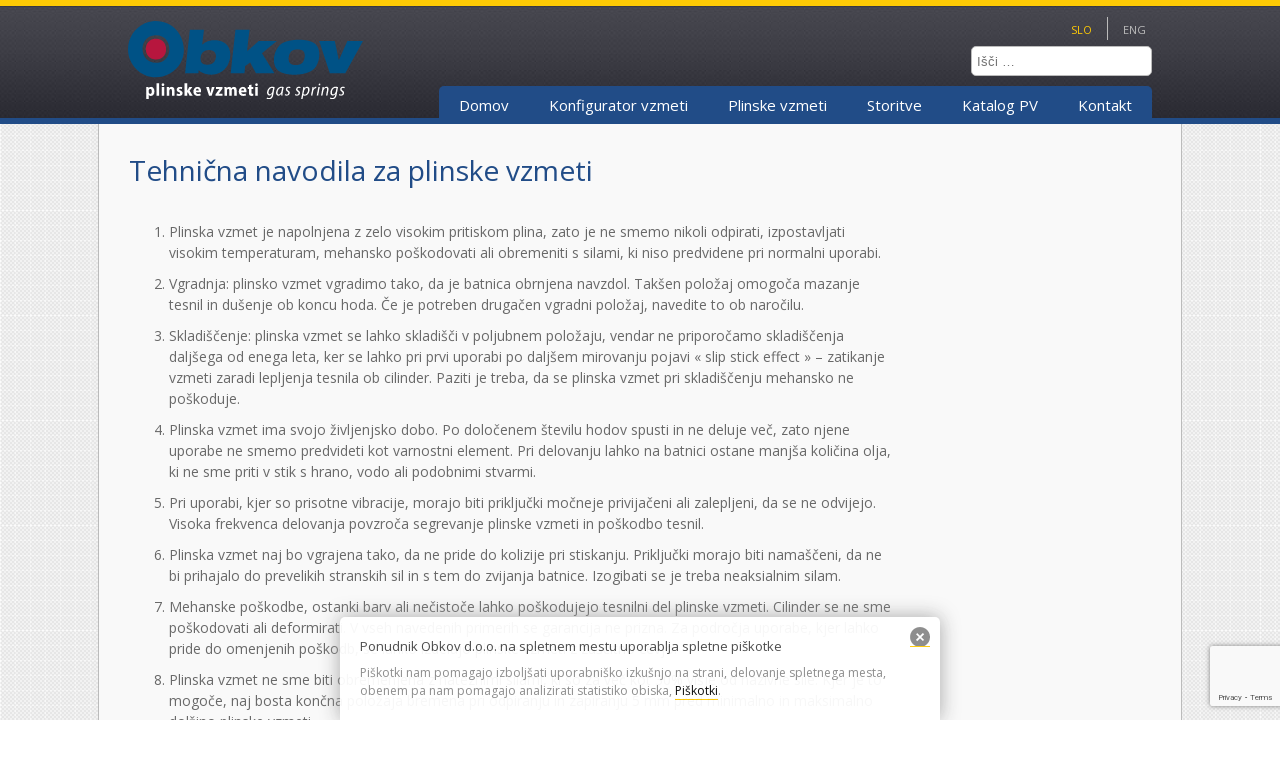

--- FILE ---
content_type: text/html; charset=UTF-8
request_url: http://obkov.si/tehnicna-navodila-za-plinske-vzmeti/
body_size: 7567
content:
<!DOCTYPE html> <!--[if IE 7]><html class="no-js ie ie7" lang="sl-SI"><![endif]--> <!--[if IE 8]><html class="no-js ie ie8" lang="sl-SI"><![endif]--> <!--[if gt IE 8]><!--><html class="no-js" lang="sl-SI"><!--<![endif]--><head><meta charset="UTF-8"><meta http-equiv="X-UA-Compatible" content="IE=edge,chrome=1"><meta name="viewport" content="width=device-width, initial-scale=1"><link rel="alternate" hreflang="sl-si" href="https://obkov.si/tehnicna-navodila-za-plinske-vzmeti/" /><link rel="alternate" hreflang="en-us" href="https://obkov.si/en/technical-instructions-gas-springs/" /><meta name="description" content="Pri plinskih vzmeteh je zelo pomembno, da ste seznanjeni s tehničnimi navodili kako ravnati z vzmetmi in na kaj morate biti pozorni." /><meta name="robots" content="index, follow" /><meta name="googlebot" content="index, follow, max-snippet:-1, max-image-preview:large, max-video-preview:-1" /><meta name="bingbot" content="index, follow, max-snippet:-1, max-image-preview:large, max-video-preview:-1" /><link rel="canonical" href="http://obkov.si/tehnicna-navodila-za-plinske-vzmeti/" /><meta property="og:locale" content="sl_SI" /><meta property="og:type" content="article" /><meta property="og:title" content="Tehnična navodila plinskih vzmeti" /><meta property="og:description" content="Pri plinskih vzmeteh je zelo pomembno, da ste seznanjeni s tehničnimi navodili kako ravnati z vzmetmi in na kaj morate biti pozorni." /><meta property="og:url" content="http://obkov.si/tehnicna-navodila-za-plinske-vzmeti/" /><meta property="og:site_name" content="Obkov d.o.o. | Proizvodnja in prodaja plinskih vzmeti ter plazemsko nitriranje in oksidacija" /><meta property="article:published_time" content="2013-11-21T11:12:54+00:00" /><meta property="article:modified_time" content="2025-09-25T06:33:46+00:00" /> <script type="application/ld+json" class="yoast-schema-graph">{"@context":"https://schema.org","@graph":[{"@type":"Organization","@id":"https://obkov.si/#organization","name":"Obkov d.o.o.","url":"https://obkov.si/","sameAs":["https://www.youtube.com/channel/UCBYNie8JkTburi2C_66f16Q"],"logo":{"@type":"ImageObject","@id":"https://obkov.si/#logo","inLanguage":"sl-SI","url":"https://obkov.si/wp-content/uploads/IkonaObkov_512x512.png","width":801,"height":801,"caption":"Obkov d.o.o."},"image":{"@id":"https://obkov.si/#logo"}},{"@type":"WebSite","@id":"https://obkov.si/#website","url":"https://obkov.si/","name":"Obkov d.o.o. | Proizvodnja in prodaja plinskih vzmeti ter plazemsko nitriranje in oksidacija","description":"Proizvodnja in prodaja plinskih vzmeti, vzmeti za avtomobile, amortizerji, vzmeti za pohi\u0161tvo, plinski amortizer, amortizer prtlja\u017enika, amortizer pokrova motorja, amortizer vrat.","publisher":{"@id":"https://obkov.si/#organization"},"potentialAction":[{"@type":"SearchAction","target":"https://obkov.si/?s={search_term_string}","query-input":"required name=search_term_string"}],"inLanguage":"sl-SI"},{"@type":"WebPage","@id":"http://obkov.si/tehnicna-navodila-za-plinske-vzmeti/#webpage","url":"http://obkov.si/tehnicna-navodila-za-plinske-vzmeti/","name":"Tehni\u010dna navodila plinskih vzmeti","isPartOf":{"@id":"https://obkov.si/#website"},"datePublished":"2013-11-21T11:12:54+00:00","dateModified":"2025-09-25T06:33:46+00:00","description":"Pri plinskih vzmeteh je zelo pomembno, da ste seznanjeni s tehni\u010dnimi navodili kako ravnati z vzmetmi in na kaj morate biti pozorni.","inLanguage":"sl-SI","potentialAction":[{"@type":"ReadAction","target":["http://obkov.si/tehnicna-navodila-za-plinske-vzmeti/"]}]},{"@type":"Article","@id":"http://obkov.si/tehnicna-navodila-za-plinske-vzmeti/#article","isPartOf":{"@id":"http://obkov.si/tehnicna-navodila-za-plinske-vzmeti/#webpage"},"author":{"@id":"https://obkov.si/#/schema/person/2af3a8f100e7510b0e0776b15390de7b"},"headline":"Tehni\u010dna navodila za plinske vzmeti","datePublished":"2013-11-21T11:12:54+00:00","dateModified":"2025-09-25T06:33:46+00:00","mainEntityOfPage":{"@id":"http://obkov.si/tehnicna-navodila-za-plinske-vzmeti/#webpage"},"publisher":{"@id":"https://obkov.si/#organization"},"articleSection":"Plinske vzmeti","inLanguage":"sl-SI"},{"@type":"Person","@id":"https://obkov.si/#/schema/person/2af3a8f100e7510b0e0776b15390de7b","name":"obkov"}]}</script> <link rel='dns-prefetch' href='//code.jquery.com' /><link rel='dns-prefetch' href='//www.google.com' /><link rel='dns-prefetch' href='//fonts.googleapis.com' /><link rel='dns-prefetch' href='//s.w.org' /><link rel='stylesheet' id='open-sans-obkov-css'  href='//fonts.googleapis.com/css?family=Open+Sans%3A400italic%2C700italic%2C400%2C700&#038;ver=5.5' type='text/css' media='all' /> <script type='text/javascript' src='http://obkov.si/wp-includes/js/jquery/jquery.js?ver=1.12.4-wp' id='jquery-js'></script> <link rel="https://api.w.org/" href="https://obkov.si/wp-json/" /><link rel="alternate" type="application/json" href="https://obkov.si/wp-json/wp/v2/posts/343" /><link rel="EditURI" type="application/rsd+xml" title="RSD" href="https://obkov.si/xmlrpc.php?rsd" /><link rel="wlwmanifest" type="application/wlwmanifest+xml" href="http://obkov.si/wp-includes/wlwmanifest.xml" /><meta name="generator" content="WordPress 5.5" /><link rel='shortlink' href='https://obkov.si/?p=343' /><link rel="alternate" type="application/json+oembed" href="https://obkov.si/wp-json/oembed/1.0/embed?url=https%3A%2F%2Fobkov.si%2Ftehnicna-navodila-za-plinske-vzmeti%2F" /><link rel="alternate" type="text/xml+oembed" href="https://obkov.si/wp-json/oembed/1.0/embed?url=https%3A%2F%2Fobkov.si%2Ftehnicna-navodila-za-plinske-vzmeti%2F&#038;format=xml" /><meta name="generator" content="WPML ver:4.3.19 stt:1,48;" /><link rel="icon" href="https://obkov.si/wp-content/uploads/cropped-IkonaObkov_512x512-32x32.png" sizes="32x32" /><link rel="icon" href="https://obkov.si/wp-content/uploads/cropped-IkonaObkov_512x512-192x192.png" sizes="192x192" /><link rel="apple-touch-icon" href="https://obkov.si/wp-content/uploads/cropped-IkonaObkov_512x512-180x180.png" /><meta name="msapplication-TileImage" content="https://obkov.si/wp-content/uploads/cropped-IkonaObkov_512x512-270x270.png" /><link media="all" href="http://obkov.si/wp-content/cache/autoptimize/1/css/autoptimize_9bac1b6dee6b925dc99057d6cb7d14d6.css" rel="stylesheet" /><link media="screen" href="http://obkov.si/wp-content/cache/autoptimize/1/css/autoptimize_35318773a56813da39140fda6b255bc4.css" rel="stylesheet" /><title> Tehnična navodila plinskih vzmeti - Proizvodnja in prodaja plinskih vzmeti, vzmeti za avtomobile, amortizerji, vzmeti za pohištvo, plinski amortizer, amortizer prtljažnika, amortizer pokrova motorja, amortizer vrat.</title><link rel="profile" href="http://gmpg.org/xfn/11"><link rel="pingback" href="http://obkov.si/xmlrpc.php"> <!--[if (gt IE 8)|(IEMobile)]><!--><link rel='stylesheet' href='http://obkov.si/wp-content/themes/obkov/style.css' type='text/css' media='screen' /> <!--<![endif]--><link rel="icon" href="http://obkov.si/wp-content/themes/obkov/favicon.ico" type="image/x-icon" /> <!--[if (gt IE 8)|!(IE)]><!--><link rel="stylesheet" href="http://obkov.si/wp-content/themes/obkov/css/menu/slide.css" type="text/css" media="screen" /> <!--<![endif]--> <!--[if lte IE 8]><link rel="stylesheet" href="http://obkov.si/wp-content/themes/obkov/css/ie.css" type="text/css" media="screen" /> <script src="http://obkov.si/wp-content/themes/obkov/js/menu.min.js" type="text/javascript" charset="utf-8"></script> <script type="text/javascript" charset="utf-8">jQuery(function($) {
				$("#menu").menu({'effect' : 'slide'});
			});</script> <![endif]--> <!--[if lt IE 7]><p class="chromeframe">You are using an <strong>outdated</strong> browser. Please <a href="http://browsehappy.com/">upgrade your browser</a> or <a href="http://www.google.com/chromeframe/?redirect=true">activate Google Chrome Frame</a> to improve your experience.</p> <![endif]--></head><body class="post-template-default single single-post postid-343 single-format-standard desktop chrome"><div id="page" class="hfeed site"><header class="site-header" role="banner"><div class="wrapper"> <a class="home-link" href="https://obkov.si/" title="Obkov d.o.o. | Proizvodnja in prodaja plinskih vzmeti ter plazemsko nitriranje in oksidacija" rel="home"> <img width="229" height="76" src="http://obkov.si/wp-content/themes/obkov/images/obkov-logo.svg" alt="Obkov d.o.o. | Proizvodnja in prodaja plinskih vzmeti ter plazemsko nitriranje in oksidacija"><h2 class="site-description">Proizvodnja in prodaja plinskih vzmeti, vzmeti za avtomobile, amortizerji, vzmeti za pohištvo, plinski amortizer, amortizer prtljažnika, amortizer pokrova motorja, amortizer vrat.</h2> </a><div class="site-language"><li id="icl_lang_sel_widget-1" class="widget-1 widget-first widget widget_icl_lang_sel_widget"><div class="lang_sel_list_horizontal wpml-ls-sidebars-lang wpml-ls wpml-ls-legacy-list-horizontal" id="lang_sel_list"><ul><li class="icl-sl wpml-ls-slot-lang wpml-ls-item wpml-ls-item-sl wpml-ls-current-language wpml-ls-first-item wpml-ls-item-legacy-list-horizontal"> <a href="https://obkov.si/tehnicna-navodila-za-plinske-vzmeti/" class="wpml-ls-link"><span class="wpml-ls-native icl_lang_sel_native">SLO</span></a></li><li class="icl-en wpml-ls-slot-lang wpml-ls-item wpml-ls-item-en wpml-ls-last-item wpml-ls-item-legacy-list-horizontal"> <a href="https://obkov.si/en/technical-instructions-gas-springs/" class="wpml-ls-link"><span class="wpml-ls-native icl_lang_sel_native" lang="en">ENG</span></a></li></ul></div></li></div><div class="site-search"><form role="search" method="get" class="search-form" action="https://obkov.si/"> <label> <span class="screen-reader-text">Išči:</span> <input type="search" class="search-field" placeholder="Išči &hellip;" value="" name="s" /> </label> <input type="submit" class="search-submit" value="Išči" /></form></div><div id="navbar" class="navbar"><nav id="site-navigation" class="navigation main-navigation" role="navigation"><div class="menu-glavni-meni-container"><ul id="menu" class="menu lgray slide"><li id="menu-item-43"><a href="https://obkov.si/" class="menu-item menu-item-type-custom menu-item-object-custom">Domov</a></li><li id="menu-item-1486"><a href="https://obkov.si/konfigurator-vzmeti/" class="menu-item menu-item-type-post_type menu-item-object-page">Konfigurator vzmeti</a></li><li id="menu-item-425"><a href="https://obkov.si/osnovne-znacilnosti-plinskih-vzmeti/" class="menu-item menu-item-type-post_type menu-item-object-post current-menu-ancestor current-menu-parent menu-item-has-children">Plinske vzmeti</a><ul class="sub-menu"><li id="menu-item-286"><a href="https://obkov.si/category/plinske-vzmeti/pv-z-varjenimi-usesi/" class="meni-pv-varjene menu-item menu-item-type-taxonomy menu-item-object-category">PV z varjenimi ušesi</a></li><li id="menu-item-38"><a href="https://obkov.si/category/plinske-vzmeti/pv-z-navoji/" class="meni-pv-navoji menu-item menu-item-type-taxonomy menu-item-object-category">PV z navoji</a></li><li id="menu-item-37"><a href="https://obkov.si/category/plinske-vzmeti/nastavljive-plinske-vzmeti/" class="meni-pv-nastavljive menu-item menu-item-type-taxonomy menu-item-object-category">Nastavljive plinske vzmeti</a></li><li id="menu-item-106"><a href="https://obkov.si/prikljucki-za-plinske-vzmeti/" class="meni-prikljucki menu-item menu-item-type-post_type menu-item-object-post">Priključki za plinske vzmeti</a></li><li id="menu-item-175"><a href="https://obkov.si/elementi-za-pritrditev-plinskih-vzmeti/" class="meni-pritrditev menu-item menu-item-type-post_type menu-item-object-post">Elementi za pritrditev</a></li><li id="menu-item-250"><a href="https://obkov.si/osnovne-znacilnosti-plinskih-vzmeti/" class="meni-prvi-link-desno menu-item menu-item-type-post_type menu-item-object-post">Osnovne značilnosti PV</a></li><li id="menu-item-264"><a href="https://obkov.si/oznacevanje-plinskih-vzmeti/" class="meni-drugi-link-desno menu-item menu-item-type-post_type menu-item-object-post">Označevanje PV</a></li><li id="menu-item-326"><a href="https://obkov.si/primeri-uporabe-plinskih-vzmeti/" class="meni-tretji-link-desno menu-item menu-item-type-post_type menu-item-object-post">Primeri uporabe PV</a></li><li id="menu-item-347"><a href="https://obkov.si/tehnicna-navodila-za-plinske-vzmeti/" class="meni-cetrti-link-desno menu-item menu-item-type-post_type menu-item-object-post current-menu-item">Tehnična navodila za PV</a></li></ul></li><li id="menu-item-350"><a href="https://obkov.si/" class="menu-item menu-item-type-custom menu-item-object-custom menu-item-has-children">Storitve</a><ul class="sub-menu"><li id="menu-item-801"><a href="https://obkov.si/plinske-vzmeti-za-osebna-vozila/" class="menu-item menu-item-type-post_type menu-item-object-page">PV za osebna vozila</a></li><li id="menu-item-592"><a href="https://obkov.si/podatki-za-vgradnjo-plinske-vzmeti/" class="menu-item menu-item-type-post_type menu-item-object-page">Podatki za vgradnjo plinske vzmeti</a></li><li id="menu-item-583"><a href="https://obkov.si/identifikacija-plinske-vzmeti-v-6-korakih/" class="menu-item menu-item-type-post_type menu-item-object-page">Identifikacija plinske vzmeti</a></li><li id="menu-item-341"><a href="https://obkov.si/plazemsko-nitriranje-in-oksidacija/" class="menu-item menu-item-type-post_type menu-item-object-post">Plazemsko nitriranje in oksidacija</a></li></ul></li><li id="menu-item-568"><a href="https://obkov.si/katalog-pv/" class="menu-item menu-item-type-post_type menu-item-object-page">Katalog PV</a></li><li id="menu-item-336"><a href="https://obkov.si/kontakt/" class="menu-item menu-item-type-post_type menu-item-object-page">Kontakt</a></li></ul></div></nav></div></div></header><div id="main" class="site-main"><div id="primary" class="content-area"><div id="content" class="site-content wrapper" role="main"><article id="post-343" class="post-343 post type-post status-publish format-standard hentry category-plinske-vzmeti"><header class="entry-header"><h1 class="entry-title">Tehnična navodila za plinske vzmeti</h1></header><div class="entry-content"><ol><li>Plinska vzmet je napolnjena z zelo visokim pritiskom plina, zato je ne smemo nikoli odpirati, izpostavljati visokim temperaturam, mehansko poškodovati ali obremeniti s silami, ki niso predvidene pri normalni uporabi.</li><li>Vgradnja: plinsko vzmet vgradimo tako, da je batnica obrnjena navzdol. Takšen položaj omogoča mazanje tesnil in dušenje ob koncu hoda. Če je potreben drugačen vgradni položaj, navedite to ob naročilu.</li><li>Skladiščenje: plinska vzmet se lahko skladišči v poljubnem položaju, vendar ne priporočamo skladiščenja daljšega od enega leta, ker se lahko pri prvi uporabi po daljšem mirovanju pojavi « slip stick effect » &#8211; zatikanje vzmeti zaradi lepljenja tesnila ob cilinder. Paziti je treba, da se plinska vzmet pri skladiščenju mehansko ne poškoduje.</li><li>Plinska vzmet ima svojo življenjsko dobo. Po določenem številu hodov spusti in ne deluje več, zato njene uporabe ne smemo predvideti kot varnostni element. Pri delovanju lahko na batnici ostane manjša količina olja, ki ne sme priti v stik s hrano, vodo ali podobnimi stvarmi.</li><li>Pri uporabi, kjer so prisotne vibracije, morajo biti priključki močneje privijačeni ali zalepljeni, da se ne odvijejo. Visoka frekvenca delovanja povzroča segrevanje plinske vzmeti in poškodbo tesnil.</li><li>Plinska vzmet naj bo vgrajena tako, da ne pride do kolizije pri stiskanju. Priključki morajo biti namaščeni, da ne bi prihajalo do prevelikih stranskih sil in s tem do zvijanja batnice. Izogibati se je treba neaksialnim silam.</li><li>Mehanske poškodbe, ostanki barv ali nečistoče lahko poškodujejo tesnilni del plinske vzmeti. Cilinder se ne sme poškodovati ali deformirati. V vseh navedenih primerih se garancija ne prizna. Za področja uporabe, kjer lahko pride do omenjenih poškodb, se lahko izdelajo plinske vzmeti z zaščitno cevjo.</li><li>Plinska vzmet ne sme biti obremenjena z nateznimi silami, ki so za več kot 30% višje od nazivne sile. Kjer je to mogoče, naj bosta končna položaja bremena pri odpiranju in zapiranju 5 mm pred minimalno in maksimalno dolžino plinske vzmeti.</li><li>Temperaturno območje uporabe plinske vzmeti je med -30 in +80oC. če se plinska vzmet uporablja izven dovoljenega temperaturnega območja, navedite to ob naročilu. Spreminjanje temperature vpliva na silo plinske vzmeti, in sicer za 3,5% za vsakih 10°C.</li><li>Batnica pri nastavljivi plinski vzmeti je izdelana iz cevi, v kateri drsi sprožilec. Nečistoče in vlaga lahko povzročijo korozijo znotraj cevi, kar lahko blokira sprožilec in onemogoči aktiviranje plinske vzmeti. Nastavljiva plinska vzmet naj bo vgrajena tako, da je batnica obrnjena navzdol. Pri aktiviranju vzmeti se lahko sprožilec poda največ do začetka batnice.</li><li>Iz naročila mora biti razvidno, ali se bo plinska vzmet uporabljala pod »normalnimi« pogoji (nazivna sila pri 20°C, naravno okolje zrak) ali v posebnih razmerah. Če ob naročilu nismo seznanjeni z vsemi posebnostmi delovnega okolja plinske vzmeti, izdelamo standardno varianto in ne jamčimo za pravilno delovanje v okviru garancijskega roka.</li><li>Ko plinska vzmet ni več uporabna, je ne smemo kar tako odvreči med ostale odpadke. Na cilindru je treba izvrtati luknjo&nbsp; 2mm, ki je približno 20mm oddaljena od konca cilindra, gledano s strani, kjer ni batnice. Ker lahko preostali plin v cilindru z visoko hitrostjo ekspandira, je še posebej treba paziti, da trdi delci od vrtanja ne poškodujejo oči. Preostalo olje je treba izliti med odpadna olja, nato pa lahko plinsko vzmet odvržemo med ostale kovinske odpadke.</li></ol><h2>Tolerance, karakteristike</h2><ul><li>Toleranca dolžine: +/- 2 mm</li><li>Toleranca nazivne sile: +/- 10N oziroma +/- 5%</li><li>Maksimalna hitrost raztegovanja: cca. 0,30 m/s.</li><li>Življenjska doba: 30.000 hodov</li><li>Garancija 2 leti od datuma proizvodnje ob upoštevanju navodil za uporabo</li></ul><div class="wp-block-file"><a href="http://obkov.si/wp-content/uploads/USER_MANUAL_OBKOV_SPLETNA_SLO.pdf">NAVODILA ZA UPORABO</a><a href="http://obkov.si/wp-content/uploads/USER_MANUAL_OBKOV_SPLETNA_SLO.pdf" class="wp-block-file__button" download>Prenesi</a></div></div></article></div></div></div><footer id="colophon" class="site-footer" role="contentinfo"><div class="wrapper"><div itemscope itemtype="https://schema.org/LocalBusiness" class="box"><h6 itemprop="name" class="footer-widget-title">Obkov d.o.o.</h6> <span itemprop="address" itemscope itemtype="https://schema.org/PostalAddress"> <span itemprop="streetAddress">Vodovnikova ulica 35</span><br/> <span itemprop="postalCode">2310</span> <span itemprop="addressLocality">Slovenska Bistrica</span><br/> <span itemprop="addressCountry">SI-Slovenia</span></span><br/><br/> Tel.: <span itemprop="telephone">+386 2 840 12 40</span><br/> Fax.: <span itemprop="faxNumber">+386 2 840 12 45</span><br/> E-mail: <a itemprop="email" target="_blank" href="&#109;&#97;&#105;&#108;&#116;&#111;&#58;&#107;&#111;&#109;&#101;&#114;&#99;&#105;&#97;&#108;&#97;&#64;&#111;&#98;&#107;&#111;&#118;&#46;&#115;&#105;">Contant us over email</a> <br /><br /><p><a href="https://aaa.bisnode.si/certificate?companyID=SI1000005691419&lang=sl-SI" target="_blank"><img src="https://aaa.bisnode.si/banner/banner?companyID=SI1000005691419&type=1&lang=sl-SI" width="162" height="162" border="0" /></a></p> <br /> <img src="/wp-content/uploads/91_ISO9001_rgb-1.gif" alt="ISO 9001:2015" width="162" /></div><div class="box"><h6 class="footer-widget-title">Dodatne Povezave</h6><div class="menu-meni-v-nogi-container"><ul id="menu-footer" class=""><li id="menu-item-24" class="menu-item menu-item-type-post_type menu-item-object-page menu-item-24"><a href="https://obkov.si/o-podjetju/">O podjetju</a></li><li id="menu-item-1311" class="menu-item menu-item-type-post_type menu-item-object-page menu-item-1311"><a href="https://obkov.si/certifikati-deklaracije-garancija/">Certifikati, Deklaracije, Garancija</a></li><li id="menu-item-23" class="menu-item menu-item-type-post_type menu-item-object-page menu-item-23"><a href="https://obkov.si/piskotki/">Piškotki</a></li><li id="menu-item-22" class="menu-item menu-item-type-post_type menu-item-object-page menu-item-privacy-policy menu-item-22"><a href="https://obkov.si/pravno-obvestilo/">Pravno obvestilo</a></li><li id="menu-item-21" class="menu-item menu-item-type-post_type menu-item-object-page menu-item-21"><a href="https://obkov.si/oblikovanje-in-izvedba/">Oblikovanje in izvedba</a></li></ul></div><p>&nbsp;</p><h6 class="footer-widget-title">Poiščite nas</h6> <a href="https://www.youtube.com/channel/UCBYNie8JkTburi2C_66f16Q" target="_blank"> <img width="36" height="36" src="http://obkov.si/wp-content/themes/obkov/images/youtube.svg" alt="Obkov na Youtube"> </a></div><div class="widget-1 widget-first box"><h6 class="footer-widget-title">Delovni čas</h6><div class="textwidget">PON: 7.00 - 15.00<br> TOR: 7.00 - 15.00<br> SRE: 7.00 - 15.00<br> ČET: 7.00 - 15.00<br> PET: 7.00 - 15.00 <br> <br> Dvig in izdaja materiala: <br> PON - PET: 6:30 - 14:00 <br> <br> Malica: 10:00 - 10:30</div></div><div class="widget-1 widget-first box prijava-novice"><h6 class="footer-widget-title">Prijava na novice</h6><div class="textwidget">Želite prejemati brezplačne novice na področju razvoja plinskih vzmeti?<form id="mc4wp-form-1" class="mc4wp-form mc4wp-form-872 mc4wp-form-basic" method="post" data-id="872" data-name="Default sign-up form" ><div class="mc4wp-form-fields"><p> <label>Vaše ime in priimek:</label> <input type="text" name="FNAME" required="required" placeholder="Ime in priimek"></p><p> <label for="mc4wp_email">Email naslov: </label> <input type="email" id="mc4wp_email" name="EMAIL" required placeholder="naslov@domena.si" /></p><p> <input class="btn btn-newsletter" type="submit" value="Prijavi se" /></p></div><label style="display: none !important;">Leave this field empty if you're human: <input type="text" name="_mc4wp_honeypot" value="" tabindex="-1" autocomplete="off" /></label><input type="hidden" name="_mc4wp_timestamp" value="1768425441" /><input type="hidden" name="_mc4wp_form_id" value="872" /><input type="hidden" name="_mc4wp_form_element_id" value="mc4wp-form-1" /><div class="mc4wp-response"></div></form></div></div><div class="site-info"><p>© 2026 Obkov d.o.o.</p></div></div></footer></div><div id="hidden-cookie-message" style="display:none;"><div><h4>Ponudnik Obkov d.o.o. na spletnem mestu uporablja spletne piškotke</h4><p>Piškotki nam pomagajo izboljšati uporabniško izkušnjo na strani, delovanje spletnega mesta, obenem pa nam pomagajo analizirati statistiko obiska, <a rel="nofollow" href="https://obkov.si/piskotki/">Piškotki</a>.</p> <a class="close-cookie-banner" href="javascript:void(0);" onclick="jQuery(this).parent().parent().hide();"><span>Close</span></a></div></div> <script type='text/javascript' id='responsive-lightbox-js-extra'>var rlArgs = {"script":"swipebox","selector":"lightbox","customEvents":"","activeGalleries":"1","animation":"1","hideCloseButtonOnMobile":"0","removeBarsOnMobile":"0","hideBars":"1","hideBarsDelay":"5000","videoMaxWidth":"1080","useSVG":"1","loopAtEnd":"0","woocommerce_gallery":"0","ajaxurl":"https:\/\/obkov.si\/wp-admin\/admin-ajax.php","nonce":"52fa2ebc16"};</script> <script type='text/javascript' src='//code.jquery.com/ui/1.11.4/jquery-ui.min.js?ver=1.0.0' id='jquery-ui-js'></script> <script type='text/javascript' src='https://www.google.com/recaptcha/api.js?render=6LfpGr8ZAAAAAGYZ_lI6hVkJ2iLiQnRivYcNWihT&#038;ver=3.0' id='google-recaptcha-js'></script> <script src="https://cdn.jsdelivr.net/ga-lite/latest/ga-lite.min.js" async></script> <script defer src="http://obkov.si/wp-content/cache/autoptimize/1/js/autoptimize_639f8e61195df3c9169e2e98a385dec2.js"></script></body></html>

--- FILE ---
content_type: text/html; charset=utf-8
request_url: https://www.google.com/recaptcha/api2/anchor?ar=1&k=6LfpGr8ZAAAAAGYZ_lI6hVkJ2iLiQnRivYcNWihT&co=aHR0cDovL29ia292LnNpOjgw&hl=en&v=PoyoqOPhxBO7pBk68S4YbpHZ&size=invisible&anchor-ms=20000&execute-ms=30000&cb=ekl2mlgogirj
body_size: 49755
content:
<!DOCTYPE HTML><html dir="ltr" lang="en"><head><meta http-equiv="Content-Type" content="text/html; charset=UTF-8">
<meta http-equiv="X-UA-Compatible" content="IE=edge">
<title>reCAPTCHA</title>
<style type="text/css">
/* cyrillic-ext */
@font-face {
  font-family: 'Roboto';
  font-style: normal;
  font-weight: 400;
  font-stretch: 100%;
  src: url(//fonts.gstatic.com/s/roboto/v48/KFO7CnqEu92Fr1ME7kSn66aGLdTylUAMa3GUBHMdazTgWw.woff2) format('woff2');
  unicode-range: U+0460-052F, U+1C80-1C8A, U+20B4, U+2DE0-2DFF, U+A640-A69F, U+FE2E-FE2F;
}
/* cyrillic */
@font-face {
  font-family: 'Roboto';
  font-style: normal;
  font-weight: 400;
  font-stretch: 100%;
  src: url(//fonts.gstatic.com/s/roboto/v48/KFO7CnqEu92Fr1ME7kSn66aGLdTylUAMa3iUBHMdazTgWw.woff2) format('woff2');
  unicode-range: U+0301, U+0400-045F, U+0490-0491, U+04B0-04B1, U+2116;
}
/* greek-ext */
@font-face {
  font-family: 'Roboto';
  font-style: normal;
  font-weight: 400;
  font-stretch: 100%;
  src: url(//fonts.gstatic.com/s/roboto/v48/KFO7CnqEu92Fr1ME7kSn66aGLdTylUAMa3CUBHMdazTgWw.woff2) format('woff2');
  unicode-range: U+1F00-1FFF;
}
/* greek */
@font-face {
  font-family: 'Roboto';
  font-style: normal;
  font-weight: 400;
  font-stretch: 100%;
  src: url(//fonts.gstatic.com/s/roboto/v48/KFO7CnqEu92Fr1ME7kSn66aGLdTylUAMa3-UBHMdazTgWw.woff2) format('woff2');
  unicode-range: U+0370-0377, U+037A-037F, U+0384-038A, U+038C, U+038E-03A1, U+03A3-03FF;
}
/* math */
@font-face {
  font-family: 'Roboto';
  font-style: normal;
  font-weight: 400;
  font-stretch: 100%;
  src: url(//fonts.gstatic.com/s/roboto/v48/KFO7CnqEu92Fr1ME7kSn66aGLdTylUAMawCUBHMdazTgWw.woff2) format('woff2');
  unicode-range: U+0302-0303, U+0305, U+0307-0308, U+0310, U+0312, U+0315, U+031A, U+0326-0327, U+032C, U+032F-0330, U+0332-0333, U+0338, U+033A, U+0346, U+034D, U+0391-03A1, U+03A3-03A9, U+03B1-03C9, U+03D1, U+03D5-03D6, U+03F0-03F1, U+03F4-03F5, U+2016-2017, U+2034-2038, U+203C, U+2040, U+2043, U+2047, U+2050, U+2057, U+205F, U+2070-2071, U+2074-208E, U+2090-209C, U+20D0-20DC, U+20E1, U+20E5-20EF, U+2100-2112, U+2114-2115, U+2117-2121, U+2123-214F, U+2190, U+2192, U+2194-21AE, U+21B0-21E5, U+21F1-21F2, U+21F4-2211, U+2213-2214, U+2216-22FF, U+2308-230B, U+2310, U+2319, U+231C-2321, U+2336-237A, U+237C, U+2395, U+239B-23B7, U+23D0, U+23DC-23E1, U+2474-2475, U+25AF, U+25B3, U+25B7, U+25BD, U+25C1, U+25CA, U+25CC, U+25FB, U+266D-266F, U+27C0-27FF, U+2900-2AFF, U+2B0E-2B11, U+2B30-2B4C, U+2BFE, U+3030, U+FF5B, U+FF5D, U+1D400-1D7FF, U+1EE00-1EEFF;
}
/* symbols */
@font-face {
  font-family: 'Roboto';
  font-style: normal;
  font-weight: 400;
  font-stretch: 100%;
  src: url(//fonts.gstatic.com/s/roboto/v48/KFO7CnqEu92Fr1ME7kSn66aGLdTylUAMaxKUBHMdazTgWw.woff2) format('woff2');
  unicode-range: U+0001-000C, U+000E-001F, U+007F-009F, U+20DD-20E0, U+20E2-20E4, U+2150-218F, U+2190, U+2192, U+2194-2199, U+21AF, U+21E6-21F0, U+21F3, U+2218-2219, U+2299, U+22C4-22C6, U+2300-243F, U+2440-244A, U+2460-24FF, U+25A0-27BF, U+2800-28FF, U+2921-2922, U+2981, U+29BF, U+29EB, U+2B00-2BFF, U+4DC0-4DFF, U+FFF9-FFFB, U+10140-1018E, U+10190-1019C, U+101A0, U+101D0-101FD, U+102E0-102FB, U+10E60-10E7E, U+1D2C0-1D2D3, U+1D2E0-1D37F, U+1F000-1F0FF, U+1F100-1F1AD, U+1F1E6-1F1FF, U+1F30D-1F30F, U+1F315, U+1F31C, U+1F31E, U+1F320-1F32C, U+1F336, U+1F378, U+1F37D, U+1F382, U+1F393-1F39F, U+1F3A7-1F3A8, U+1F3AC-1F3AF, U+1F3C2, U+1F3C4-1F3C6, U+1F3CA-1F3CE, U+1F3D4-1F3E0, U+1F3ED, U+1F3F1-1F3F3, U+1F3F5-1F3F7, U+1F408, U+1F415, U+1F41F, U+1F426, U+1F43F, U+1F441-1F442, U+1F444, U+1F446-1F449, U+1F44C-1F44E, U+1F453, U+1F46A, U+1F47D, U+1F4A3, U+1F4B0, U+1F4B3, U+1F4B9, U+1F4BB, U+1F4BF, U+1F4C8-1F4CB, U+1F4D6, U+1F4DA, U+1F4DF, U+1F4E3-1F4E6, U+1F4EA-1F4ED, U+1F4F7, U+1F4F9-1F4FB, U+1F4FD-1F4FE, U+1F503, U+1F507-1F50B, U+1F50D, U+1F512-1F513, U+1F53E-1F54A, U+1F54F-1F5FA, U+1F610, U+1F650-1F67F, U+1F687, U+1F68D, U+1F691, U+1F694, U+1F698, U+1F6AD, U+1F6B2, U+1F6B9-1F6BA, U+1F6BC, U+1F6C6-1F6CF, U+1F6D3-1F6D7, U+1F6E0-1F6EA, U+1F6F0-1F6F3, U+1F6F7-1F6FC, U+1F700-1F7FF, U+1F800-1F80B, U+1F810-1F847, U+1F850-1F859, U+1F860-1F887, U+1F890-1F8AD, U+1F8B0-1F8BB, U+1F8C0-1F8C1, U+1F900-1F90B, U+1F93B, U+1F946, U+1F984, U+1F996, U+1F9E9, U+1FA00-1FA6F, U+1FA70-1FA7C, U+1FA80-1FA89, U+1FA8F-1FAC6, U+1FACE-1FADC, U+1FADF-1FAE9, U+1FAF0-1FAF8, U+1FB00-1FBFF;
}
/* vietnamese */
@font-face {
  font-family: 'Roboto';
  font-style: normal;
  font-weight: 400;
  font-stretch: 100%;
  src: url(//fonts.gstatic.com/s/roboto/v48/KFO7CnqEu92Fr1ME7kSn66aGLdTylUAMa3OUBHMdazTgWw.woff2) format('woff2');
  unicode-range: U+0102-0103, U+0110-0111, U+0128-0129, U+0168-0169, U+01A0-01A1, U+01AF-01B0, U+0300-0301, U+0303-0304, U+0308-0309, U+0323, U+0329, U+1EA0-1EF9, U+20AB;
}
/* latin-ext */
@font-face {
  font-family: 'Roboto';
  font-style: normal;
  font-weight: 400;
  font-stretch: 100%;
  src: url(//fonts.gstatic.com/s/roboto/v48/KFO7CnqEu92Fr1ME7kSn66aGLdTylUAMa3KUBHMdazTgWw.woff2) format('woff2');
  unicode-range: U+0100-02BA, U+02BD-02C5, U+02C7-02CC, U+02CE-02D7, U+02DD-02FF, U+0304, U+0308, U+0329, U+1D00-1DBF, U+1E00-1E9F, U+1EF2-1EFF, U+2020, U+20A0-20AB, U+20AD-20C0, U+2113, U+2C60-2C7F, U+A720-A7FF;
}
/* latin */
@font-face {
  font-family: 'Roboto';
  font-style: normal;
  font-weight: 400;
  font-stretch: 100%;
  src: url(//fonts.gstatic.com/s/roboto/v48/KFO7CnqEu92Fr1ME7kSn66aGLdTylUAMa3yUBHMdazQ.woff2) format('woff2');
  unicode-range: U+0000-00FF, U+0131, U+0152-0153, U+02BB-02BC, U+02C6, U+02DA, U+02DC, U+0304, U+0308, U+0329, U+2000-206F, U+20AC, U+2122, U+2191, U+2193, U+2212, U+2215, U+FEFF, U+FFFD;
}
/* cyrillic-ext */
@font-face {
  font-family: 'Roboto';
  font-style: normal;
  font-weight: 500;
  font-stretch: 100%;
  src: url(//fonts.gstatic.com/s/roboto/v48/KFO7CnqEu92Fr1ME7kSn66aGLdTylUAMa3GUBHMdazTgWw.woff2) format('woff2');
  unicode-range: U+0460-052F, U+1C80-1C8A, U+20B4, U+2DE0-2DFF, U+A640-A69F, U+FE2E-FE2F;
}
/* cyrillic */
@font-face {
  font-family: 'Roboto';
  font-style: normal;
  font-weight: 500;
  font-stretch: 100%;
  src: url(//fonts.gstatic.com/s/roboto/v48/KFO7CnqEu92Fr1ME7kSn66aGLdTylUAMa3iUBHMdazTgWw.woff2) format('woff2');
  unicode-range: U+0301, U+0400-045F, U+0490-0491, U+04B0-04B1, U+2116;
}
/* greek-ext */
@font-face {
  font-family: 'Roboto';
  font-style: normal;
  font-weight: 500;
  font-stretch: 100%;
  src: url(//fonts.gstatic.com/s/roboto/v48/KFO7CnqEu92Fr1ME7kSn66aGLdTylUAMa3CUBHMdazTgWw.woff2) format('woff2');
  unicode-range: U+1F00-1FFF;
}
/* greek */
@font-face {
  font-family: 'Roboto';
  font-style: normal;
  font-weight: 500;
  font-stretch: 100%;
  src: url(//fonts.gstatic.com/s/roboto/v48/KFO7CnqEu92Fr1ME7kSn66aGLdTylUAMa3-UBHMdazTgWw.woff2) format('woff2');
  unicode-range: U+0370-0377, U+037A-037F, U+0384-038A, U+038C, U+038E-03A1, U+03A3-03FF;
}
/* math */
@font-face {
  font-family: 'Roboto';
  font-style: normal;
  font-weight: 500;
  font-stretch: 100%;
  src: url(//fonts.gstatic.com/s/roboto/v48/KFO7CnqEu92Fr1ME7kSn66aGLdTylUAMawCUBHMdazTgWw.woff2) format('woff2');
  unicode-range: U+0302-0303, U+0305, U+0307-0308, U+0310, U+0312, U+0315, U+031A, U+0326-0327, U+032C, U+032F-0330, U+0332-0333, U+0338, U+033A, U+0346, U+034D, U+0391-03A1, U+03A3-03A9, U+03B1-03C9, U+03D1, U+03D5-03D6, U+03F0-03F1, U+03F4-03F5, U+2016-2017, U+2034-2038, U+203C, U+2040, U+2043, U+2047, U+2050, U+2057, U+205F, U+2070-2071, U+2074-208E, U+2090-209C, U+20D0-20DC, U+20E1, U+20E5-20EF, U+2100-2112, U+2114-2115, U+2117-2121, U+2123-214F, U+2190, U+2192, U+2194-21AE, U+21B0-21E5, U+21F1-21F2, U+21F4-2211, U+2213-2214, U+2216-22FF, U+2308-230B, U+2310, U+2319, U+231C-2321, U+2336-237A, U+237C, U+2395, U+239B-23B7, U+23D0, U+23DC-23E1, U+2474-2475, U+25AF, U+25B3, U+25B7, U+25BD, U+25C1, U+25CA, U+25CC, U+25FB, U+266D-266F, U+27C0-27FF, U+2900-2AFF, U+2B0E-2B11, U+2B30-2B4C, U+2BFE, U+3030, U+FF5B, U+FF5D, U+1D400-1D7FF, U+1EE00-1EEFF;
}
/* symbols */
@font-face {
  font-family: 'Roboto';
  font-style: normal;
  font-weight: 500;
  font-stretch: 100%;
  src: url(//fonts.gstatic.com/s/roboto/v48/KFO7CnqEu92Fr1ME7kSn66aGLdTylUAMaxKUBHMdazTgWw.woff2) format('woff2');
  unicode-range: U+0001-000C, U+000E-001F, U+007F-009F, U+20DD-20E0, U+20E2-20E4, U+2150-218F, U+2190, U+2192, U+2194-2199, U+21AF, U+21E6-21F0, U+21F3, U+2218-2219, U+2299, U+22C4-22C6, U+2300-243F, U+2440-244A, U+2460-24FF, U+25A0-27BF, U+2800-28FF, U+2921-2922, U+2981, U+29BF, U+29EB, U+2B00-2BFF, U+4DC0-4DFF, U+FFF9-FFFB, U+10140-1018E, U+10190-1019C, U+101A0, U+101D0-101FD, U+102E0-102FB, U+10E60-10E7E, U+1D2C0-1D2D3, U+1D2E0-1D37F, U+1F000-1F0FF, U+1F100-1F1AD, U+1F1E6-1F1FF, U+1F30D-1F30F, U+1F315, U+1F31C, U+1F31E, U+1F320-1F32C, U+1F336, U+1F378, U+1F37D, U+1F382, U+1F393-1F39F, U+1F3A7-1F3A8, U+1F3AC-1F3AF, U+1F3C2, U+1F3C4-1F3C6, U+1F3CA-1F3CE, U+1F3D4-1F3E0, U+1F3ED, U+1F3F1-1F3F3, U+1F3F5-1F3F7, U+1F408, U+1F415, U+1F41F, U+1F426, U+1F43F, U+1F441-1F442, U+1F444, U+1F446-1F449, U+1F44C-1F44E, U+1F453, U+1F46A, U+1F47D, U+1F4A3, U+1F4B0, U+1F4B3, U+1F4B9, U+1F4BB, U+1F4BF, U+1F4C8-1F4CB, U+1F4D6, U+1F4DA, U+1F4DF, U+1F4E3-1F4E6, U+1F4EA-1F4ED, U+1F4F7, U+1F4F9-1F4FB, U+1F4FD-1F4FE, U+1F503, U+1F507-1F50B, U+1F50D, U+1F512-1F513, U+1F53E-1F54A, U+1F54F-1F5FA, U+1F610, U+1F650-1F67F, U+1F687, U+1F68D, U+1F691, U+1F694, U+1F698, U+1F6AD, U+1F6B2, U+1F6B9-1F6BA, U+1F6BC, U+1F6C6-1F6CF, U+1F6D3-1F6D7, U+1F6E0-1F6EA, U+1F6F0-1F6F3, U+1F6F7-1F6FC, U+1F700-1F7FF, U+1F800-1F80B, U+1F810-1F847, U+1F850-1F859, U+1F860-1F887, U+1F890-1F8AD, U+1F8B0-1F8BB, U+1F8C0-1F8C1, U+1F900-1F90B, U+1F93B, U+1F946, U+1F984, U+1F996, U+1F9E9, U+1FA00-1FA6F, U+1FA70-1FA7C, U+1FA80-1FA89, U+1FA8F-1FAC6, U+1FACE-1FADC, U+1FADF-1FAE9, U+1FAF0-1FAF8, U+1FB00-1FBFF;
}
/* vietnamese */
@font-face {
  font-family: 'Roboto';
  font-style: normal;
  font-weight: 500;
  font-stretch: 100%;
  src: url(//fonts.gstatic.com/s/roboto/v48/KFO7CnqEu92Fr1ME7kSn66aGLdTylUAMa3OUBHMdazTgWw.woff2) format('woff2');
  unicode-range: U+0102-0103, U+0110-0111, U+0128-0129, U+0168-0169, U+01A0-01A1, U+01AF-01B0, U+0300-0301, U+0303-0304, U+0308-0309, U+0323, U+0329, U+1EA0-1EF9, U+20AB;
}
/* latin-ext */
@font-face {
  font-family: 'Roboto';
  font-style: normal;
  font-weight: 500;
  font-stretch: 100%;
  src: url(//fonts.gstatic.com/s/roboto/v48/KFO7CnqEu92Fr1ME7kSn66aGLdTylUAMa3KUBHMdazTgWw.woff2) format('woff2');
  unicode-range: U+0100-02BA, U+02BD-02C5, U+02C7-02CC, U+02CE-02D7, U+02DD-02FF, U+0304, U+0308, U+0329, U+1D00-1DBF, U+1E00-1E9F, U+1EF2-1EFF, U+2020, U+20A0-20AB, U+20AD-20C0, U+2113, U+2C60-2C7F, U+A720-A7FF;
}
/* latin */
@font-face {
  font-family: 'Roboto';
  font-style: normal;
  font-weight: 500;
  font-stretch: 100%;
  src: url(//fonts.gstatic.com/s/roboto/v48/KFO7CnqEu92Fr1ME7kSn66aGLdTylUAMa3yUBHMdazQ.woff2) format('woff2');
  unicode-range: U+0000-00FF, U+0131, U+0152-0153, U+02BB-02BC, U+02C6, U+02DA, U+02DC, U+0304, U+0308, U+0329, U+2000-206F, U+20AC, U+2122, U+2191, U+2193, U+2212, U+2215, U+FEFF, U+FFFD;
}
/* cyrillic-ext */
@font-face {
  font-family: 'Roboto';
  font-style: normal;
  font-weight: 900;
  font-stretch: 100%;
  src: url(//fonts.gstatic.com/s/roboto/v48/KFO7CnqEu92Fr1ME7kSn66aGLdTylUAMa3GUBHMdazTgWw.woff2) format('woff2');
  unicode-range: U+0460-052F, U+1C80-1C8A, U+20B4, U+2DE0-2DFF, U+A640-A69F, U+FE2E-FE2F;
}
/* cyrillic */
@font-face {
  font-family: 'Roboto';
  font-style: normal;
  font-weight: 900;
  font-stretch: 100%;
  src: url(//fonts.gstatic.com/s/roboto/v48/KFO7CnqEu92Fr1ME7kSn66aGLdTylUAMa3iUBHMdazTgWw.woff2) format('woff2');
  unicode-range: U+0301, U+0400-045F, U+0490-0491, U+04B0-04B1, U+2116;
}
/* greek-ext */
@font-face {
  font-family: 'Roboto';
  font-style: normal;
  font-weight: 900;
  font-stretch: 100%;
  src: url(//fonts.gstatic.com/s/roboto/v48/KFO7CnqEu92Fr1ME7kSn66aGLdTylUAMa3CUBHMdazTgWw.woff2) format('woff2');
  unicode-range: U+1F00-1FFF;
}
/* greek */
@font-face {
  font-family: 'Roboto';
  font-style: normal;
  font-weight: 900;
  font-stretch: 100%;
  src: url(//fonts.gstatic.com/s/roboto/v48/KFO7CnqEu92Fr1ME7kSn66aGLdTylUAMa3-UBHMdazTgWw.woff2) format('woff2');
  unicode-range: U+0370-0377, U+037A-037F, U+0384-038A, U+038C, U+038E-03A1, U+03A3-03FF;
}
/* math */
@font-face {
  font-family: 'Roboto';
  font-style: normal;
  font-weight: 900;
  font-stretch: 100%;
  src: url(//fonts.gstatic.com/s/roboto/v48/KFO7CnqEu92Fr1ME7kSn66aGLdTylUAMawCUBHMdazTgWw.woff2) format('woff2');
  unicode-range: U+0302-0303, U+0305, U+0307-0308, U+0310, U+0312, U+0315, U+031A, U+0326-0327, U+032C, U+032F-0330, U+0332-0333, U+0338, U+033A, U+0346, U+034D, U+0391-03A1, U+03A3-03A9, U+03B1-03C9, U+03D1, U+03D5-03D6, U+03F0-03F1, U+03F4-03F5, U+2016-2017, U+2034-2038, U+203C, U+2040, U+2043, U+2047, U+2050, U+2057, U+205F, U+2070-2071, U+2074-208E, U+2090-209C, U+20D0-20DC, U+20E1, U+20E5-20EF, U+2100-2112, U+2114-2115, U+2117-2121, U+2123-214F, U+2190, U+2192, U+2194-21AE, U+21B0-21E5, U+21F1-21F2, U+21F4-2211, U+2213-2214, U+2216-22FF, U+2308-230B, U+2310, U+2319, U+231C-2321, U+2336-237A, U+237C, U+2395, U+239B-23B7, U+23D0, U+23DC-23E1, U+2474-2475, U+25AF, U+25B3, U+25B7, U+25BD, U+25C1, U+25CA, U+25CC, U+25FB, U+266D-266F, U+27C0-27FF, U+2900-2AFF, U+2B0E-2B11, U+2B30-2B4C, U+2BFE, U+3030, U+FF5B, U+FF5D, U+1D400-1D7FF, U+1EE00-1EEFF;
}
/* symbols */
@font-face {
  font-family: 'Roboto';
  font-style: normal;
  font-weight: 900;
  font-stretch: 100%;
  src: url(//fonts.gstatic.com/s/roboto/v48/KFO7CnqEu92Fr1ME7kSn66aGLdTylUAMaxKUBHMdazTgWw.woff2) format('woff2');
  unicode-range: U+0001-000C, U+000E-001F, U+007F-009F, U+20DD-20E0, U+20E2-20E4, U+2150-218F, U+2190, U+2192, U+2194-2199, U+21AF, U+21E6-21F0, U+21F3, U+2218-2219, U+2299, U+22C4-22C6, U+2300-243F, U+2440-244A, U+2460-24FF, U+25A0-27BF, U+2800-28FF, U+2921-2922, U+2981, U+29BF, U+29EB, U+2B00-2BFF, U+4DC0-4DFF, U+FFF9-FFFB, U+10140-1018E, U+10190-1019C, U+101A0, U+101D0-101FD, U+102E0-102FB, U+10E60-10E7E, U+1D2C0-1D2D3, U+1D2E0-1D37F, U+1F000-1F0FF, U+1F100-1F1AD, U+1F1E6-1F1FF, U+1F30D-1F30F, U+1F315, U+1F31C, U+1F31E, U+1F320-1F32C, U+1F336, U+1F378, U+1F37D, U+1F382, U+1F393-1F39F, U+1F3A7-1F3A8, U+1F3AC-1F3AF, U+1F3C2, U+1F3C4-1F3C6, U+1F3CA-1F3CE, U+1F3D4-1F3E0, U+1F3ED, U+1F3F1-1F3F3, U+1F3F5-1F3F7, U+1F408, U+1F415, U+1F41F, U+1F426, U+1F43F, U+1F441-1F442, U+1F444, U+1F446-1F449, U+1F44C-1F44E, U+1F453, U+1F46A, U+1F47D, U+1F4A3, U+1F4B0, U+1F4B3, U+1F4B9, U+1F4BB, U+1F4BF, U+1F4C8-1F4CB, U+1F4D6, U+1F4DA, U+1F4DF, U+1F4E3-1F4E6, U+1F4EA-1F4ED, U+1F4F7, U+1F4F9-1F4FB, U+1F4FD-1F4FE, U+1F503, U+1F507-1F50B, U+1F50D, U+1F512-1F513, U+1F53E-1F54A, U+1F54F-1F5FA, U+1F610, U+1F650-1F67F, U+1F687, U+1F68D, U+1F691, U+1F694, U+1F698, U+1F6AD, U+1F6B2, U+1F6B9-1F6BA, U+1F6BC, U+1F6C6-1F6CF, U+1F6D3-1F6D7, U+1F6E0-1F6EA, U+1F6F0-1F6F3, U+1F6F7-1F6FC, U+1F700-1F7FF, U+1F800-1F80B, U+1F810-1F847, U+1F850-1F859, U+1F860-1F887, U+1F890-1F8AD, U+1F8B0-1F8BB, U+1F8C0-1F8C1, U+1F900-1F90B, U+1F93B, U+1F946, U+1F984, U+1F996, U+1F9E9, U+1FA00-1FA6F, U+1FA70-1FA7C, U+1FA80-1FA89, U+1FA8F-1FAC6, U+1FACE-1FADC, U+1FADF-1FAE9, U+1FAF0-1FAF8, U+1FB00-1FBFF;
}
/* vietnamese */
@font-face {
  font-family: 'Roboto';
  font-style: normal;
  font-weight: 900;
  font-stretch: 100%;
  src: url(//fonts.gstatic.com/s/roboto/v48/KFO7CnqEu92Fr1ME7kSn66aGLdTylUAMa3OUBHMdazTgWw.woff2) format('woff2');
  unicode-range: U+0102-0103, U+0110-0111, U+0128-0129, U+0168-0169, U+01A0-01A1, U+01AF-01B0, U+0300-0301, U+0303-0304, U+0308-0309, U+0323, U+0329, U+1EA0-1EF9, U+20AB;
}
/* latin-ext */
@font-face {
  font-family: 'Roboto';
  font-style: normal;
  font-weight: 900;
  font-stretch: 100%;
  src: url(//fonts.gstatic.com/s/roboto/v48/KFO7CnqEu92Fr1ME7kSn66aGLdTylUAMa3KUBHMdazTgWw.woff2) format('woff2');
  unicode-range: U+0100-02BA, U+02BD-02C5, U+02C7-02CC, U+02CE-02D7, U+02DD-02FF, U+0304, U+0308, U+0329, U+1D00-1DBF, U+1E00-1E9F, U+1EF2-1EFF, U+2020, U+20A0-20AB, U+20AD-20C0, U+2113, U+2C60-2C7F, U+A720-A7FF;
}
/* latin */
@font-face {
  font-family: 'Roboto';
  font-style: normal;
  font-weight: 900;
  font-stretch: 100%;
  src: url(//fonts.gstatic.com/s/roboto/v48/KFO7CnqEu92Fr1ME7kSn66aGLdTylUAMa3yUBHMdazQ.woff2) format('woff2');
  unicode-range: U+0000-00FF, U+0131, U+0152-0153, U+02BB-02BC, U+02C6, U+02DA, U+02DC, U+0304, U+0308, U+0329, U+2000-206F, U+20AC, U+2122, U+2191, U+2193, U+2212, U+2215, U+FEFF, U+FFFD;
}

</style>
<link rel="stylesheet" type="text/css" href="https://www.gstatic.com/recaptcha/releases/PoyoqOPhxBO7pBk68S4YbpHZ/styles__ltr.css">
<script nonce="19TnbMoqaxEi1I7WWpUktg" type="text/javascript">window['__recaptcha_api'] = 'https://www.google.com/recaptcha/api2/';</script>
<script type="text/javascript" src="https://www.gstatic.com/recaptcha/releases/PoyoqOPhxBO7pBk68S4YbpHZ/recaptcha__en.js" nonce="19TnbMoqaxEi1I7WWpUktg">
      
    </script></head>
<body><div id="rc-anchor-alert" class="rc-anchor-alert"></div>
<input type="hidden" id="recaptcha-token" value="[base64]">
<script type="text/javascript" nonce="19TnbMoqaxEi1I7WWpUktg">
      recaptcha.anchor.Main.init("[\x22ainput\x22,[\x22bgdata\x22,\x22\x22,\[base64]/[base64]/[base64]/[base64]/cjw8ejpyPj4+eil9Y2F0Y2gobCl7dGhyb3cgbDt9fSxIPWZ1bmN0aW9uKHcsdCx6KXtpZih3PT0xOTR8fHc9PTIwOCl0LnZbd10/dC52W3ddLmNvbmNhdCh6KTp0LnZbd109b2Yoeix0KTtlbHNle2lmKHQuYkImJnchPTMxNylyZXR1cm47dz09NjZ8fHc9PTEyMnx8dz09NDcwfHx3PT00NHx8dz09NDE2fHx3PT0zOTd8fHc9PTQyMXx8dz09Njh8fHc9PTcwfHx3PT0xODQ/[base64]/[base64]/[base64]/bmV3IGRbVl0oSlswXSk6cD09Mj9uZXcgZFtWXShKWzBdLEpbMV0pOnA9PTM/bmV3IGRbVl0oSlswXSxKWzFdLEpbMl0pOnA9PTQ/[base64]/[base64]/[base64]/[base64]\x22,\[base64]\x22,\[base64]/[base64]/CvFw8wrdUQsK9w5jDr8OTEkISw5fDlEjCo8OtFTTDuMO7wqfDqMOAwrfDjSbDr8KEw4rCp0YeF3YJEhVHM8KABGEfbS5RAATClRvDu24vw6HDkAkXEMOYwo8zwpbCkxXDux/DqcKbwr9OKk4hSMOlTRXCqMOrLijDscO5woxrwp4kJsOGw6J8AMO/TRBTacOkwr7DhhdIw7vCuSfDoTzCky3DqcOtwqNRw7jCmFzDgwRKw48Sw5zDmsOcwoImU37DqsKpTj1eY1p8wqw/NyjCkcOKYMKzPXtmwoZqwpV9O8KyEMOxw5XDjsOGw77DlhYUa8OFMlDCokhuTBUZwoBOUG4xDcODFXlxUG54SFUJYywJO8ONTRVRwqXDikXDqsKywrURw7fDgCvDqUpHTsKmwo7CsmojI8KGLGfDhsOnwqoMw5bCsm8pw5fCvMOWw5TDkcO0EsK0w5/DjnhvEcODwpVxwrtUwopbJ2IWOWggGsKqwq/Dm8O9TMOXwqDCvFVpw4jCuX0/wq14w702w5gOccOCPsOpwqtKMsOywpsofg9Kwo4DPn5mw4U1CsOmwpnDpzDDpcOWw6/CpG/CkwrCt8OIQ8KcTsKYwowhwpQnEcKUwpwoa8K0w7UGw6HDqHvDk2BocjXCoCU1JMKQwqHDssOBQ1rCsHpjwokxw7IJwpvCjT9MUG/Dm8OvwpRHwpjDmMK3w79PXVNHwqTDvMOvwpjDm8Kqw7shaMKlworDucKDHMKmGcOmLEZKK8OXwpPDkiUNw6bDt3o3wpAYw7LDtWRrQ8KxWcKkY8KNd8Oww5QFDMKBKS7DscOLasK9w5kiSULDlsK6w7rDoibDpygEbVV1GW5xwoLDoFrDly/DtMO8CmnDrQnDlnzChhPDk8Kvwr4Kw4kickgOwpDCmEw2w5vDq8OEwpnDtlwkwp/[base64]/[base64]/DjMKFw7ZrfsOeAUjCoR8Rw4VOQMOPLnt1bsOew7dGUlzDunHCikfDtDzCk0UdwrBVw6jDqCXCphwKwpdKw5PClD/Dn8O5R1fCo1PCj8Oqwp/DvcKeTlzDjcKgwr0kwpLDusKsw4TDqCNqNDABwotTw6EuLizCixoVw6nCrMOzIhEHBMKRwqXClXocwpZXccOLw40+aHrCinXDrsOUVsKtf3YkLMKKwq41wozCuzxKBSMdEAA8wrLDv1Bjw5Ntwo9AMGrDrcORw4HCihseaMKeQMK7wrcUGXoEwp4/A8KnVcK9ZTJhBS/DrsKFwozCu8K2WcOyw4vCpggvw6LDuMKIHsOHwpdRwpvCnANcwpfDrMKgUMOTQcOJwqrCtsOcAMO8w68ew7/DqcKiMhMEwq3Dhj1Cw7EDN0xcwp7DjAfChEHDi8ObcyjCssO8UBhZJiZxw7IYLkMzUsOSAXB3TkEKGTtMAMOxDsOcJMKEa8KUwr0IGMOSKMOicELCkMOUIA3ChR/DusOQJ8OlWjh2TcKaMwXCmsOUOcKnw5BzPcOBehbDq2Q/[base64]/DlFkcw4kGwqnCkMOXwrp5XMK+A8KaGsO9w4UvwozCsRYUYMKKMMK7w5nCtsKCwpPDgMKSaMKxw4DCrcOXw4/CjsKbw64dwq9Yczk6H8KRw5rClMOzNxNpOHBFwp4vEGbCqcKGFsKHw4XCmsOIwrzDpcORE8OUMh3DtcKXEMOLbgvDkcK6wolXwpfDvMOXw4jDpz7CtGrDt8K/XybCjX7Dp0o/wq3CoMOpwqYUwpbClMOJNcKMwqbCicKgwploJcK1wp/[base64]/TAU4wprDgcO1woLCocKKw5bChGzCmRRubCU3GsKZPj3DqxAZw7HCvcKvNMOMw4FBRMORwpTCssKTwpM2w5/DvsOmw6DDssK9bcK/bC7DnMK9w5fCoA7CvzXDtsOqwoHDujhLwpA8w6xPw6DDhcO/[base64]/BDjCncO2woAkLH18w73Ctkc2ZiDCq1QGF8KuWVIEwoPCiS7Dp0Avw7p6wpF2BBXDsMK5CEslVDtQw5bDqR9twr/[base64]/[base64]/Cr8KCPQXDu1TDkMO1wqoAw5Q+PcKvw5rCi0/DncOWw5jDrsO9XjDDrsOJw5jDpi/CrcK+ckXCgDQvw4/CpMORwrlpHsK/w4zCjmV6w656w6bCksOlQcOsHRrDlcO7U3zDjFkUwr/Coh9JwqNow4UzF2/DnGMXw4xIw7YUwot8wpEmwrN8KhbCoWTCosKvw77CjcK4w4Q6w6ROwptOwprCoMOMADwbw6QHwowZwo7CvBvDkMOJT8KfCmbCji8yLsOmcGh2bMKUwpXDvAXCrAopw6Zvw7TDu8KvwowwW8KYw6lyw6JeM0cJw4l0fF0aw6/DjTLDlcOfH8OWHsO7MUAzXFM1wrzCi8Oxwpg4QsOgwqAOw7Evw5PCmsOHGBFnA2TCscOgwoLCiQbDkMKNE8KzI8KfRi3CrsKqPMOTMcKtfCnDqj8OcXvCjsOKMsKtw7DDvsKnLsOPw4INw6wHwqLDpSlXWirDhEHCtBhLMsO2VcOcScOcF8K/McKEwr0OwpvDnSTCrMKNYsOlwoLCoHjCiMOhw5IrIkkLw58UwoDCgiDDsBHDmmQaSMONL8OFw6BDOsKNw5VPZ07Ds0F4wpfDlXTDiHlDFybDvMOjTcKiJcOTwoY5woQFPcOcKGNawrPCv8O9w4XCl8KrEkUPBsOFTsKcw6XDtsOIKcKPE8KAwo5gCcOpRMO/dcO7EsKTSMOOwqzCkD41w6NVW8KjQXwDPsKdw5jDjgXCliJjw6/[base64]/Dnk/DuEfDsSXCij5Xw60Gwr5Tw4NSwoHDuWsTw45jw6jCosOBDMKjw5kVa8Oxw63DnkTCpG5ZFF1TKMOjenzCmsKrw65DRwnCo8KYNcK0BDl3wodzGntEER80wpR0d3h6w7lyw5x8YMOuw5dPUcKJwqvDhQxeFsKfwqbCicKCV8OHM8KnRkDCo8O/wrMOw5cEw79BQ8K3w4howpPCs8KFLcKmN0zCs8Kxwo/[base64]/CjCYGwqLDjX0XFcKdDQ0aScOsJEBlwp0tw4k4NWjDlVjCksOmw4xEw7nCj8O+w4pAw6duw7FWwqPCl8O9RsOZMwtqDXPCvsKpwq01worCj8KewoMLDQQUWhYyw4J1C8Oew5Y1PcKEVAwHwoDCrsOYwobDpmE/w7s9woDCqE3DuRd1d8KXw6jCgcKcwqlIMA3DrRXDkMKEwrprwqomw5h8woYlwrAySxXCpx1GfH0uFMKXZFnCisOsY2XDpWszGit0w5wsw5PCoCMlw64EExPCsClzw4nDjC91w7fCjhLDowgAfcK1wr/[base64]/[base64]/[base64]/wolQwpbDrEgfRMK3QysCHkjCpULCvzsGwo8lwpTDqcOsPsKlSXRdKcODPcOiwosAwrJmBALDijx5DsKRU2bCtjHDusK3w6w1SMKoXMOEwoNAw4hvw6jDuQZaw5M/wqx3TcOUCFs0w7/ClsKTKh3Du8OWw7xNwptLwqg0d3vDt3zDsHDDjyUBLQEmQcK9JMOOw5wMNBDDvsKaw4bClcKxDnrDj27CicOAVsOzZxXDg8KMw4ELw6sQwrbDhy4nwpfCjA/Ck8K1wqpKNER9wrAIwobDisODXinDkj/CksKadsOqfUB4wojDjjfCuAYhB8Knw7hIS8KncUpmw54ifsKgIcKzXcOGVlVlwp11wo7Dj8Oow6fCnsOswr5WwrbCtcKRTcOZaMOINiTCr2bDklDCtXg/woHDgMO0w4odwpDCp8KZCMOgwrF2w6PCtsKhw6/DgsKiwpfDpHLCvhHDnD1iIMKcEMO4fg15wqd5wqpAwqPDr8O+FELDoUdFPMOVQRjDrB8UAsOVwofCm8OFwp3CksOHBXrDqcKkwpIZw4/DiVjDhzIww6LCiHElwovChcOmWMKKwrXDkcKbFA0/wp/DmVEaMcOCwr0IX8Oiw7UWVX1fO8OWdcKcbnLDkilcwqtow4PDlcK5wq8PS8Odw5vCp8OFwrLDlV7CpFUowr/[base64]/[base64]/ChlBFHwPDlcKkw6sdCMOYw5TDvcOAWsOIwpkfYTvCmGTDpyxHw6TCrQJKccOSCEDCqgl/w7smcsK5G8O3EsKDCRkawpYRw5Bqw4Vgw4s3w5DDhgk7W1YmGsKLw7JmOsOSwrXDtcOeSsKow4rDoU5EIMOLNcKxQnbCrhp/w45tw7PCoEJzZAVqw6rChH8+wpJNB8ONBcOrHzopFicgwpDCuXhfwpnDo07Ck0XDucKrX1nCglFWMcOkw4NTw6gtLsO+NUsqRcOLY8Obw5JRwo5sISgUKMOwwrrCnMKyA8K/Z2zCrMK5GcK6wqvDhMONw50uw7DDjsOkwrRvUGkMwq/[base64]/NGfCrMOuw68IwoN9w4EYGsOIZsKyw68VwpHCpSjDiMKRwrnCo8OHNjQxw6IAUsKBX8KNcMK8a8OCU3bCrjU3wpjDvsOkwrTCi2ZmFMK5dmExacKWwr9Hw4UlBXrDj1dEw7wkwpDCscOLw5VVL8OswpfDlMKtMjHDosO+w7pLwp8Nw5pGY8KPw7NtwoBCCh/CuAvCucKowqYTwpsYwp7CmMKxK8OYcxTDncO0IMOZG2DCmsKKBiPDuHR6PgbCpz3CuGcqTcKGEcK0wqvCscKiOsKbwowNw4c4SHE+woMRw57CmMObIcKnw7Rnw7VuY8K4w6bCsMOMwrFRMcKuw5Ilw47Cl3vDtcOxw73Ch8O8w452FsOfBMOIwq/[base64]/DsAtUw5h8LhvDtMK1wqcZTcOGwpwJw63DiWnCn29NCUPCgMKSM8OHGXbDmF/DqCEKw5LCm0ZGFcKHwoVAdijCnMOUwpjDl8OCw4jCicOvWcO8PsKhTcOJRcOIwqh8Y8K0eRxZwrDCmlLDisKSAcO3w6clVsO4QcOhw5F7w7A+w5rCusKWWCjDuyfCjwYPwqrClV3DrsO+bsOAw6sQdMK+Kiliw7UvecOEASEWW09CwrPCt8O8w5rDnWEndMKcwrdvOG/DtQRXAMKcLMKbwo0awphjw65bwpzDrMKZCcKzf8KTwpLDuW3DlGMgwrHCl8O1GMOSbcKkTcOhfsKXMsOFd8KHBgFABMOCGA82Nhkiw7JXKcKHworDpcOuwo/Dg3rDuBjCrcOIdcKkcFdxwoghNSl1GsKtw7IIHsOqw4jCs8O5ElohXMKJwpLCvU96wp7CnwHCmRoqw7A3HSQvw6bDhGhYW1/Csykww7bCmCjCq10Iw7ZONsOVw4fDgzXCkcKSw6wuwo/[base64]/w60pwptid1kVG8Klw6jDrsOZTMK5BMObw6TCsxs0w4rCucKlasKTN0vDr2kiw67DosKcwqrDlMKQw5hsFMOYw78aJcKOHF8AwpLCsSozHUsBPX/DpGzDuTZGVRXClcOWw5JGccK/JjFFw6V7XMO8woFnw5/[base64]/[base64]/Dil/CpkXCnMOCwpnCn8OOGMKzCU1hwqjDvQkWMMKHw67CtWwrCnbCowJQwqhxTMKTJi/Dk8OQDMKjTx1aYQEybMO1IQHCuMOaw44rOlA4wr7CpG5iwprDhsOVChkfblh+w651w6zCtcOmw5bDjibDg8OCBMOEwr3Cii/DvUzDqB9tSMOuXSjDtsOtSsOnwo0Iwp/CnQ/CvcKdwrFewqFswozCiU96a8KYQUA4w6UNw6kkwobDqxcUSMOAw6lJwr/DscOBw7fCr3cdM33DpcKUwqEkwrLDl2trBcObBsOZwoZuw44EcSnDgsOnwrXCvQdFw4PCmnMYw6rDq2sXwrzDoW1HwoZpFhnCt1jDr8KMwpDCpMK4wptMw4XCocKPUFfDncK4dcKnwrhQwp0Iwp7CujULwpIEwq/CtwwXw67DmMOVwpJfYgLCp2YDw6bCllrCl1DCqsOMWsK1NMKhwo3CncK6wonCmMKmFMKOwrHDmcKzw6l1w5RkbQ4KcnA4esOEWzvDg8KcfcK6w697EytYwoZMB8KgNcK/[base64]/DisK6wpXDrUlgKhI7wq41YxLDosKSw5A9w44nw5w6woPDo8K5dCoiw6Jrw7XCqnvDj8OeP8OoEMOYwqXDmMKsQXUXwqtAb14iLsKJw7bDvSrDqMKUw6kOR8KoLzsEw5fDpHTDuzfCtEbDicO9wqBDfsOIwp/[base64]/w7YDwpAKw7nDvgV1wq/[base64]/w4PCoWYyCsKgA8O1w7DDiFvDomIkwpAqT8OpKhpwwqojHljDkMKyw79owpFfJVTDrnk1csKOw688LMObKmDCmcKKwrjCtwPDs8ODwrlSw5VIcMOHbcODw4LDkcOuOSbCjsKPw7/CqMOMOHnCnVfDuDNZwpUXwpXCq8OIQXDDkjPCl8OrBCrCnMOVwplXNMOEwoggw50eExo7d8KbI2HCsMOdw6FRw7HCgMKrw5MEKFrDhV/Ckwxtwr8Tw74BEiInw4NOVRvDszRdw4vDrMKRchZuwqhKwpk1wp/Dkx7CiB3DkcOFw7LDnsKDKhJPSsKxwq7DpRXDuyBGHsOcBMOnw4gKHsOjwpbCksKgwqPDgcOvCC9naBzClULCs8OVwrvCsgoOw6LCv8OABlfCrcKVXMOvHsOdwr7DnCDCuD9GbXfCrForwp/Chh9idcK1HMKpan7Dr3HCok0vYMOVNMOjwpXCuUYjw4XCicK5w6tfFQbDi05QGyDDvBU6wrTDklPCrETCggd6wocawq7CkUd2FEsWWcKsJkgDU8O2woIjwqklw4Ujw4QCSDrDvB5rPcO4WsK3w4/CiMOJw4zCt0EdRcOQw7M7UMOOCVkefVYgwoERwpRlw67DqcKvO8OBw5rDk8OmZQIXP3fCuMOywpN3wqlnwrrDgmfChcKWwrh0wpDClxzCo8OiPB0aF13DhMOkbywNw5XDkwLCuMOgw5R1FXYmwrcfBcKcR8Ovw5cpw5pnJ8KYw7DCssOiGsKswrFEMgjDlXdpN8Kafx/[base64]/w73CjsObw47CmxhrwqTChsOhKMO/wqFAbQvCuMO3fTQKw7PDr0/CpTxRwo5+B1NjSWnDh0PCgsKhACvDk8KUwptRWMOHwqDDk8Oxw7zCm8OuwpPCszHCkQTDv8K7egTCoMKYSlnDnsKKwrnDrknCmsKHDnnDqcOIW8KWw5fDkiXDklsFwrErPGbCj8OEE8KDbsO/QMOmV8KlwoMmZFjCpyHCmcKtHMOEw77DtxLDjkYjw6/Cm8OvwqbCs8K9HgnCmsOmw4kNGkvCocKzLnRIVmvDlMK/bg5UQsKVP8KAQ8Kmw6LCpcOleMO2ccO+wooncX7CosO9wrfCqcOFw5ROwrnCnzVsBcOBJjjCpMOfSCJ7w4BQwrF0CcOgw4x4w7NKw5DCrUPDk8KnesKswolkwrVrw73Crgogw6jDsn/[base64]/[base64]/A1TCjzcfw4h+wrUiYQcbE8KYd8Kowq8qw4Esw7l0csKDwrZMw5FCHsKOB8K7wrMwwpbClMOFI05qSjbCusOzw7XDicKsw6bChMKHwp5LE3TDnMOIVcOhw4zCqg1lcsO+w4ljBUfCkcO6wp/DoArDp8KyEXrDkkjCh25rQ8OmLS7DkcOEw5snwqXDhEIVAUA0BMOtwr8KUMKww58HUHvCnMKmeAzDocKVw4hbw7fDhsKzwrBwXTUmw4XClxl8wpJCdyU7w4LDg8OJw6fDiMKowrwNwqbDg3RBwrzClcKkIsOow7ZrWMOGDj/Con/CosKrw43ComJIWMO1w4Q7HXMlXjnCncOZb1zDmsK2wrd5w48PaWzDthw/wpnDvcKUw7TCk8KRw6YBeFYdaG0UZgTCmsO9WBMlw7zDgxjCqXxnwoYuw6Jnwo/DlMOuw7khwq7CnsOgwqjDjj/DoQXDhg5JwpE9NUfCqMOuw6vDscK9w5bCisKiQ8O4UcKDw7vCv17CvMKpwrF2wqLCmElbw7fDqsKcPmUZwq7DvHHDhjvCkcKgwrnCn3E9wpl8woDCmMO/I8KcScOFWn8YLgQYL8KpwqgWwqkeSgppSMKVPSJSGT7CvjJ1esK1LBQBW8KwP0PDgi3ChFVmw5FLw7vDkMK8w5l/wpfDlREsMSVHwpnCnMOKw4zCvR7DggPDg8KzwqJNw4nCiVxEwqjCuSHDrMKnw5LDimcCwpgyw4t5w7vDhGnDmWrClXnDgsKTDTfDtMK9wp/Dnwcrwp4AL8Kxwo53A8KUfMO1w5PChcOgDRHDsMK3w7dnw5xCw5TCpgJFVXnDlsOAw5/CiAt3Y8OWwo3Dl8K9aTLDssODwq1JdMOYwocUKMKVw6s3NMKdXx/CnsKcP8OeZ3jDp2RAwos6RkHCt8KvwqPDrMOwwr7DhcOqWEwdwp7Ds8Oswp1xZF3DmMKsQlHDhsOUaUbDncO6w7gsfcKHRcKIwpE/a1rDpMKRw7PDmgPCl8Ksw5TCh1bDlsK+wphrfVFtJHItwr/DucOLISnDpiUfUsKow5tSw7gMw5twCS3Cs8KTG0LCkMKVMsOxw4bDsS4mw4/[base64]/D8Kbw7pnw6BUw5Urw5xZwqoRTWLDoSfCtS1ew7YMwo02Oh7DicKywpTCmMKhEy7DnVjDicOkwqbDqXVbw6zCmsKKMcK7bsOmwp7Dk3BSwo/CriTDjMOswr/[base64]/Dp8KQw4Erw47CjsO2w6vCmD1EDsKMwpDDg8Kpw7AARsORwoDDh8OWw59+U8OdI3/CjH8ew7nCoMO6I1nDln5zw4pKUHRqdmDClMO6QnMMw5JzwqQudXpxO0o4w6TDtsKDw7tTwpY8fGcOIsKpCDEvA8OpwpHDksK/fMOWIsKow4jCg8O2PsO7DcO9w69Kw6VjwovClsK5wrkdwoggwoPDq8KVCsOcXsK1dh7DssK/[base64]/[base64]/[base64]/DqsOFfUdhw5NxUMOJDsOJchciwqkZHMOfwozCssKGdw/CocOqJlY7w6EEWC1eY8K8worCi1FhHMOKw7jClMK5w7rDvi3CqcOVw5nDlsO9Q8OvwofDnsOMMMOEwp/Dr8O5wpo6ecO3w6MtwpzDkyp4wo1fw5wwwrRiTQfClWB3w6E7M8OkcMOKIMKQw6xBAsKEb8Kqw4DDk8OAS8Kaw4jCrBM0LjjClm3DmT7Cs8KHwpVEwod1wqwPSsOqwrQXw6sQIEDDj8OgwqbCrsOFwp/Dj8OVwpXCmlrCgcOywpZaw44qwq3Ci1TDtR/Ctgo2e8Omw6phw4DDvjbDnTHCrAcvFGTDvhzDsVwjw4IfR27ChcOyw5fDlMORwqNxLMK8LMO2C8KGQcKVwqcTw7IXEcO/w6oYwqHDm1wIccOoAcK6N8K4UQXDscKYagfCi8K4w53Cp1bCjC4lf8O/w4nCgy4PLwkqwpXDqMOZwoQLwpYawonCmmM+w53DjMKtw7RVGVfCjMKEfkN5C0/CuMODw6UzwrBHH8KWCEPCik9lEMK9w43CjGtFJRtXw7fClRAkw5Uiwp3Cv3fDl0NpF8K9UxzCoMKOwqgXTjjDpyXCgQ9TwpnDk8Kwb8KZwoRJwrnCtMKKRCkoO8OWwrXCr8KBfMKIbyjDuxYiTcKPwpzDjwZ5wq01wocsBFXDp8OjYQ/DgH9/[base64]/DocKlw4w1wpbDkMOjwoPDgQYfw687HmXDjAwJwpjDoz7Dq0BQwrvDrgfCggTCg8K1w6UGAcOvEMKTw5HDtMKwUGUYw7bCqcO1DjcOd8KdQRHDqiAow5TDvwh+W8OFwrxwEDTDq1ZCw7/DscOzwrEvwrFmwq7DkMK6wo5uD0fCkCx9w5RAw4bCscOZVMKTw7zDvsKUKxFZw64NNsKHMD7Dk2pTcXPCucKDVl/CocKVw4zCk218w6LCssKdw6Ibw4/[base64]/w5zDtEzDhsO/KcK/fyHCtkXDug0rw4NSwpzDqG7CgH3CrMKNccO+dzHDrcOdesKSVsO5aF/ChsKpw6XDt3tEK8OHPMKawpvDkB3DncOVwpPCrsK5G8O8w4rCosO/[base64]/Wgkqw5DCmyBPXMOhUBpbR8O9eXcafhXCqsOtwoQONUfDiGnDqnPCpcKNAcOtw61LQ8OFw7XCpFjCiBrDpzjDr8KLBFo9wp85wofCuF/Dk2Yuw7N0ByUIesKSJcOKw5fCvsOkeFPDrcK2fsOGwqwGV8Ksw6Epw7vCjxYNX8KFcy9aDcOUwohkw4/[base64]/CnMOxwovCnwbDhUYhwr1WandSw5HCrillwpp6w6XCu8O8w6HDl8O4TEMow5dHwoZyIcO+Tn/CjybCmCV/wqzCp8KCNcO1R0pBw7BuwpnDvkhLSkFfPCJMw4fCicOVN8KJwp7DjMKTBj0LFW5/JnXDtzfDocKZKkTCgsOoS8KxV8OGwpomw4AXw5HCqF9kf8OBwrMEC8O8w5bCrsKJCMOoXBLCjsKxEA/ClMOAIMOIw5TDqknCjMOHw7DDlUPCgSTCk1DDtRUxwrIWw7JlUMKvwrgQSFFawqLDigzDssOKZMOuJ3fDucKqw6jClXwPwokJf8Ovw5Ucw4V9CMKvRcK8wrd3PWEqHsOEw5VrC8Kcw5bCgsOWCcO5NcKTwp3Cukx3PxAuw7h1dkjDiHvDt2V5w4/[base64]/Q8OddsKUwrdHw7xXw7MPc8Oew69WKMOZcFxcQcOawq0xw7bCkAoxThF+w45tw6rCrThSwrnDncOcVH0AWMOoQFbCqQvCj8KWVsOwJRTDqW/[base64]/[base64]/N8O8wq7Dqm/[base64]/DvsO9w7TDtXIMw6LDuMKewp3DpjJbwojCoMKJwoFkw61Nw7LDu3g6JH/Ct8ORYMO6w6lGw7nDojTCtxU0wqFyw4zCjjPDhDZrBMOnTHjDtsK4OSfDgwUyBcKNwr/DpcKae8O1IWckwrsPOcKnw4DCq8KLw7nCmcK0fB8nwpTDmwJYMMK5w7fCsBY3Cg/DhsKCwoEVw6jCn2ZwQsKRwp7CujfDgHtXwp7Ds8OJw5nCosOzwrU9ZsOhdQMkX8OfFlRjZEBNw4vCr3g+w6oNw5hPw4bDlltPwrHDsGoTwqxbwoVzfhjDisKXwplFw5dzFzJuw65Dw7XCosKxGzlXFE7Dh0PChcKtwrbDiDsiw6ofw7/DjnPDmsOUw7DCv2Euw7VWw5snVMKjwrfDlDzDsWIoSF1/wqPChgrDnwPCtSZbwozCrxHCnUYJw7cFw7XDhx7CvMKkV8Kpwo/DtMOEw4dJJyB2w7BZKMK9wqzCg1LCt8KXw48JwrvCmcKUw47CgyJYwqXCjCFbH8ORMUJWw6TDjcOFw4HDlDZRWcOBPcOLw6EFSMOfFnFAw5sMTMKcw7hRwoA3w43ChHg6w5vDlcKuw7rCj8OMCxweDcOoWA/CtE/[base64]/DiHbDpMOFVm9Qw7LDthA2MMOgf8KUwqfDt8Onw4XDt3rCnsKEUXsnw5fDsVPCjE/Dn1rDl8KRwrQFwpHCgcOCwoNMah0QD8K5HxQPwqrCjVJ8MCgidcOEA8KtwojCuD1uw4PDmhI5w6/CnMKcw5h5w7XClDfCp17Cj8O0ScKOC8KMw78Dw6AowrLCqsOqOEVRWQbCl8Ksw61aw4/CjiM0w7NZFMKBwrTDl8K2Q8KiwrjDsMKyw4UNw5V3ClpgwohEJALCkVjDlcOASw7CnmzCsBtcfcKuwp7Dvm9MwonCisKfMHJyw7nDqcOGdsKFMTbDigPCkAg9wohMPCDCgcOlwpdNfFbDskbDj8O2OWjDtMKwBDZQE8OxGgB6wpHDtMOXQ0Mmw7Z/aAozw6UsJ1LDhcOJwp0iPsOJw7rCscOcKCrCvcOhw4vDjizDr8Olw79iw5M2DW3CjcOxD8O/[base64]/ZwtcNBFWw5pXw7PDkcOJw57CrHrCh8OqRiY9wolrLEYkw54NT0bDoDvCqCE8w41Mw7QJwql3w4UCwqbDtAp/U8Ktw67DsH5MwqjCjEjCjcKTY8K8w6TDjcKWwo7DscOEw6vDoTvClVRjw6/Cl1RUN8OMw6kdwqLCuCPCqcKzR8Kuwq/Dm8O2PsOxwoNgCh/DhMOcED1UMUl+Ckl3KQTDkcOYQH4Gw6VywpIKOQJUwpXDssKDYxF3YMKvXEQHWRAKWcO+XsKLA8KULsOmwos/w6sSwpcDwqpgw6pMYU8qRHYlwrAIWkHDvsK3w4g/wqfDoSDCqCDDk8OuwrbDnQjCosK9fsKQw690wrHChF1jPAMdZsOnGh1eC8O8FcOhV1zChhTDo8OxORF/wr4ew7VHwoXDhcORdHUVXcKUw47Cmi/[base64]/CuWQUJMK5bsKmGWLChBTCuX7DgEJTfcKWwqfDsj1IC1RQWhhBX2hIw5l9BhTDoFLDrcKHw4XCmmwHUFzDu0QTIXXDicK/w6slQsKcaWAIwpJ1aWpZw4rDiMOLw4zCmQBOwqglXDE2wqBlw43CpGNIwplrGsKtwp/CmMOzw6U1w51JNsOhw7PDl8O8I8Ozwp7CoGfDohLDnMOPwrPDo0opEz4awqTDqSXDtsOXDiHCrXpow5LDoAvChB9Lw4JPwpLCgcO1wpx1w5HDsy3DpsKmwqU4PFRuwp03dcKJw5TCoDjCnQ/DiUPCq8Oswr0mwpDDoMOiw6zCqjtuOcOqw5jCkMO2wrcaJBvCscONwrRKWcO9w6XDm8O4w6vDo8O1wq/[base64]/wo/DsmwbLMK2ccONLsKvw4rDrlwRQcKELsKvW3LDjFzDtkTDmnpvcGPCqDMxw57DmFPCtnoUX8KTw5vCoMOhwqDCkTI7X8OoDhVGwrMAw6rCiD3Dq8KzwoMuw7rDicOxJcOgGcK9UMKfSMOuwpQncsOfUE8ZY8K+w4vCqsOgw7/Cg8KCw5zCiMO4NkdAABXCicK1OVVULTE5XBRTw5bCtsKpKQrCsMOyAmfChQYQwr8bw5PChcKgw74cKcO8wqUpchjCl8OLw6sFIV/Dr3F3wrDCscOQw6fCtRvDtHXDp8K7wpsdwq4LUQE/w4DDpRXCiMKZwrZPwo3Cm8OeWcOkwpdRwqxFwpjDvizDg8O1JyfDisO+w4TCisOpdcOswrpjwrAMMkEfDkhbP2jClip1wpYxwrTDgcKnw4DCscOTLcOvwpVSacKiecK/w4zCgjUSORTDvnnDn0XDscKaw5TDgsOWwqZNw5cRWR/DryjClnnCgg/Dm8Ocw4ZVNMKOwo5sRcKFMsOKKsO0woLCtMO6wpwMwqpvw4vCmDw1w4Z8wrzDiQ0jfsO9d8OOw7vDgMOKRwQ+wqjDgiteeA9yYy7DtcOrRcKlbAsGZMO2dMKtwoXDp8O+w7TDpcKfZkfChcOrG8OBw63DgsOsXWjDtWAOw6vDjsKtQ3fDhcOJw5rDm3TCgcO/d8OuYMObb8KHwpzCksOnIsOBwol/w5ZmLsOvw6QewrU9SW1Cw6RXw5rDksObwpd0wp3CrMOUwodyw53DoifDn8OSwpfDtWUUZMKuw6vDhUFlw698a8Oxw6IPH8KlOyhww5QDZ8O3Cyosw5Isw4w8woBOazF/EwfDpsOIVwXCix1zw5HDiMKdw6fDiEHDrmzCgMK4w5kiw5DDuWVmIMOJw64tw6LChkjCjBnDhsO3w7PCqz7CvMOcwrfCskfDmMOhwq/CsMKKw6PDtlgOb8OVw5kfw7zCu8OYQUrCrMOPdm3Dvh7DvycvwrTDiQXDnWrCoMKALh7DlMK7wps3YMKKNlECFSbCrVk6wooAAkLDiB/DoMOkw6t0woV6w7g6BsKCwptPCsKLwog/ehwRw5fDkMOHAMKQcwcow5J0R8KWw61LATs/woTDnsKkw7AJY1/[base64]/[base64]/CsMO/ShF9f3vDnMOgSgPCozvDvkJDXRENw7/[base64]/ClmrCjGDChER2ecObdMOnw5Q+w7rDuSLDgsOLaMKXw5hTZxgAw6oIw68jM8KSw705HAAvw4bCkXERR8OgZ1DCizh4wrcmWi7DnsO5fcOjw5fCu0A8w7nCq8K+dy3Ch3xNw6MQOsKgQ8O8eSl2CsKaw7jDvMOeGCp5JTIcworCpgHCqF/[base64]/CrgtGLHnDticPwoU+w5LDisObWzV7w6zCjklsw4TCnsOhEsOgKcKPQ0BRw7LDlxLCvUHCuVlWZ8Ksw4h0fDUZwrEObmzCjlMaaMKpwqzCvzt1w5LDgwrCo8Ohw6vDnmzDlsO0NcKTw7/DoCbDrsOww4/ComTCknwCwrY5w4QfBA7Co8Omw7DDusOwWMOhEDLDjcKIZyYXw5kAQxDCiwHChXQUHMO7SgDDrVzDo8OUwp7ClsKVUWcmwq7Dn8KtwoVGw6QcwqrDmgrDvMO/[base64]/CksK9wqJAw7HCnsKow7Bfw7LDrMOww5ojfsOtE8OmZcOrLXx6KUPCjsOLD8KLw5HDhsKfw4XCsm0SwrfCsXo/[base64]/[base64]/DnMODMMOvIsOpEm/CgRjCnMKdJsKWER50w73CrsKtTsO+w4NuEcKRLjPCsMOYw6PDlmHChRtzw5nCpcOowq8qe1tJCcKwKErCmQfDgQY6wo/DqMK0worDvR7CpHJPF0ZCWsK3w6h+MMODwr4Dw4MKasKkwpXDscKsw40pw67CtzxjMEvCpcOsw4p/acKBw7XCh8Kowq3Cq0kBwpBFGQkhW2oKw6F/wopPw7ZLOMKNN8OBw6TDr2RfIcOVw6/CjsOlHn1rw4DCtXLDk0XDizPCksK9QiBuFcORVMOtw6hdw5LCpnHDjsOEw67CisO3w70AZXZqVsOWVA3DjcOrMwQow7hfwo3DuMODwq/Cn8O7w4LCiTc/w4fChMKRwqoNwpfCkw5YwofDhsKawpNwwqsLUsKMEcO1wrLDgExGHh5pw4jCgcKZwonCqA7Dol/CpTnCvXzChhXDiV0twpA2dS/CgcKXw4TCjsKAwptfHjfCiMK7w5HDtXdgLMKJw4/ClWVfwrFcX1UKwq4mJWTDrmAuw5AAFw9YwrnCoAduwq5DSMK6RBvDo2XCqcOSw6DDtsKxXsKbwq4Twq/CkMKEwrFAC8O8w6DChsKIAsKRexjCjcODARrDklNgLMOSwq/CkcOAccKjQMKwwqnCp2zDjxXDmBrCiCbCv8O5NnAow45owr7DhMKTeHrCu2fDji0Iw6PDqcOMLsKkw4A/w7VSwqTCo8O+b8K+IFjCmsOCw57DpQHDvnLDhsKBw5JIJsO4TF85Z8K2E8KuUMKyPkw8QcKwwpJzT13DkcOdHsO8w7crw6wabXsgwpwewpPCiMKmX8OQw4UPw4DDvMKkwr/DkEYjQcK9wqjDuEnDmMOEw59NwrhOwprCtcO/[base64]/wqvCtCDDkMO4woLCqgHCngQcURPDonZvPMKhwp3DkCDDtcK1Qz7CniYQFlZcC8O9Zl3Dp8Knw5Rrw5stw4gCWcKswr/[base64]/CicKiO2VsI1QeA8KPw6AgZsORQmJnw4N4wpnCtQ3Cg8Onw7sVGHtLwrAgw4Fjw67ClCbCrcOZwrs1wqsFwqPDkVZjZ0/DgzbCp3N8OQpCSsKowrlic8OUwr3Co8KSFcO/wofCqsOOEDFzJTDDl8ORw54XQTrDiURiKhNbE8O6K3/CvcKWw65DZyFONQTCvsKiEcKeJcKOwpzDoMObCE/[base64]/DtsKqAsOiw70Xw5PDlsOow4PDkcOGwofDm8OHcDF9QBQtw5pDEcK1D8K+VRBcdDN4w4DDg8KUwp9SwrXDuhcswoMww7fDqg\\u003d\\u003d\x22],null,[\x22conf\x22,null,\x226LfpGr8ZAAAAAGYZ_lI6hVkJ2iLiQnRivYcNWihT\x22,0,null,null,null,1,[21,125,63,73,95,87,41,43,42,83,102,105,109,121],[1017145,159],0,null,null,null,null,0,null,0,null,700,1,null,0,\x22CvkBEg8I8ajhFRgAOgZUOU5CNWISDwjmjuIVGAA6BlFCb29IYxIPCPeI5jcYADoGb2lsZURkEg8I8M3jFRgBOgZmSVZJaGISDwjiyqA3GAE6BmdMTkNIYxIPCN6/tzcYADoGZWF6dTZkEg8I2NKBMhgAOgZBcTc3dmYSDgi45ZQyGAE6BVFCT0QwEg8I0tuVNxgAOgZmZmFXQWUSDwiV2JQyGAE6BlBxNjBuZBIPCMXziDcYADoGYVhvaWFjEg8IjcqGMhgBOgZPd040dGYSDgiK/Yg3GAA6BU1mSUk0GhwIAxIYHRHwl+M3Dv++pQYZp4oJGYQKGZzijAIZ\x22,0,0,null,null,1,null,0,0,null,null,null,0],\x22http://obkov.si:80\x22,null,[3,1,1],null,null,null,1,3600,[\x22https://www.google.com/intl/en/policies/privacy/\x22,\x22https://www.google.com/intl/en/policies/terms/\x22],\x228XXOm3DzoZy63C7ii3L7BPe06TeH3mKQtZ7l/ILt8sM\\u003d\x22,1,0,null,1,1768429043757,0,0,[65,41],null,[150],\x22RC-opki6N3GXuiqzw\x22,null,null,null,null,null,\x220dAFcWeA4wVYtpTlCthnILQrAlhBFcF8zmRQ0JenrOaDJayNLuXMHaU0PvrHVywxatgjpEEOK9xs7kdB3py1vOQPdKeDcve6MY9g\x22,1768511843554]");
    </script></body></html>

--- FILE ---
content_type: text/css
request_url: http://obkov.si/wp-content/cache/autoptimize/1/css/autoptimize_35318773a56813da39140fda6b255bc4.css
body_size: 447
content:
#cookie-law{position:fixed;bottom:0;left:0;right:0;text-align:center;z-index:9999}#cookie-law>div{background:#fff;opacity:.95;width:75% !important;padding:20px;max-width:600px;margin:auto;display:inline-block;text-align:left !important;border-radius:5px 5px 0 0;-moz-border-radius:5px 5px 0 0;-webkit-border-radius:5px 5px 0 0;-o-border-radius:5px 5px 0 0;box-shadow:0px 0px 20px #a1a1a1;-webkit-box-shadow:0px 0px 20px #a1a1a1;-moz-box-shadow:0px 0px 20px #a1a1a1;-o-box-shadow:0px 0px 20px #a1a1a1;position:relative}#cookie-law h4{padding:0 !important;margin:0 0 8px !important;text-align:left !important;font-size:13px !important;color:#444}#cookie-law p{padding:0 !important;margin:0 !important;text-align:left !important;font-size:12px !important;line-height:18px !important;color:#888}a.close-cookie-banner{position:absolute;top:0;right:0;margin:10px;display:block;width:20px;height:20px;background:url(http://obkov.si/wp-content/plugins/creare-eu-cookie-law-banner/images/close.png) no-repeat;background-size:20px !important}a.close-cookie-banner span{display:none !important}

--- FILE ---
content_type: text/css
request_url: http://obkov.si/wp-content/themes/obkov/style.css
body_size: 5511
content:
/*!
Theme Name: Obkov d.o.o.
Theme URI: http://www.obkov.si/
Author: Jure Stern
Author URI: http://jure-stern.si
Description: 
Version: 1.0
*/html,body,div,span,applet,object,iframe,h1,h2,h3,h4,h5,h6,p,blockquote,pre,a,abbr,acronym,address,big,cite,code,del,dfn,em,img,ins,kbd,q,s,samp,small,strike,strong,sub,sup,tt,var,b,u,i,center,dl,dt,dd,ol,ul,li,fieldset,form,label,legend,table,caption,tbody,tfoot,thead,tr,th,td,article,aside,canvas,details,embed,figure,figcaption,footer,header,hgroup,menu,nav,output,ruby,section,summary,time,mark,audio,video{margin:0;padding:0;border:0;font:inherit;font-size:100%;vertical-align:baseline}html{line-height:1}ol,ul{list-style:none}table{border-collapse:collapse;border-spacing:0}caption,th,td{text-align:left;font-weight:normal;vertical-align:middle}q,blockquote{quotes:none}q:before,q:after,blockquote:before,blockquote:after{content:"";content:none}a img{border:none}article,aside,details,figcaption,figure,footer,header,hgroup,menu,nav,section,summary{display:block}nav select{display:none;height:28px;padding:5px 11px;background:#ffcb05;color:#000;font-size:14px;border:1px solid #214c87;-webkit-appearance:none;box-shadow:none}@media all and (max-width: 65em){nav ul{display:none}nav select{display:block;position:absolute;top:80px;right:0px}}@media all and (min-width: 46em){nav select{right:30px}}.menu{margin:0;padding:0;list-style:none}.menu ul{margin:0;padding:0;list-style:none}.menu li,.menu ul a{position:relative}.menu>li{float:left}.menu>li.floatr{float:right}.menu li>a{display:block}.menu ul{position:absolute;display:none;width:300px}.menu ul ul{top:0;left:125px}.menu>li.floatr>ul{right:0}.menu>li.floatr>ul ul{left:-125px}.menu li:hover>ul{display:block}.menu .cols1,.menu .cols2,.menu .cols3,.menu .cols4,.menu .cols5{position:absolute;display:none;overflow:auto}.menu .cols1,.menu .col1{width:160px}.menu .cols2,.menu .col2{width:320px}.menu .cols3,.menu .col3{width:480px}.menu .cols4,.menu .col4{width:640px}.menu .cols5,.menu .col5{width:800px}.menu>li.floatr>div{right:0}.menu>li:hover>div{display:block}.menu .col1,.menu .col2,.menu .col3,.menu .col4,.menu .col5{float:left}.lgray{position:absolute;bottom:-17px;right:30px;height:34px;background-color:#214c87;-webkit-border-radius:5px 5px 0 0;-moz-border-radius:5px 5px 0 0;-ms-border-radius:5px 5px 0 0;-o-border-radius:5px 5px 0 0;border-radius:5px 5px 0 0}.lgray a{text-decoration:none}.lgray>li>a{color:#fff;font-size:15px;line-height:18px;padding:10px 20px 10px}.lgray>li:hover>a{background-color:#fff;color:#214c87;-webkit-border-radius:5px 5px 0 0;-moz-border-radius:5px 5px 0 0;-ms-border-radius:5px 5px 0 0;-o-border-radius:5px 5px 0 0;border-radius:5px 5px 0 0;padding:20px 20px 10px;margin-top:-10px}.lgray>li>a img{border:0;margin-right:7px}.lgray li>ul>li>a img{border:0;margin-right:7px}.lgray li>a .bubble-alt{font-size:11px;line-height:11px;padding:1px 4px;-webkit-border-radius:3px;-moz-border-radius:3px;border-radius:3px;margin-left:7px;position:relative;top:-1px}.lgray>li>a .bubble{font-size:11px;line-height:11px;padding:1px 4px;-webkit-border-radius:3px;-moz-border-radius:3px;border-radius:3px;margin-left:7px;position:relative;top:-1px}.lgray>li>a .bubble{color:#fff;background-color:#df0a0a;text-shadow:0 1px #9d0707;-webkit-box-shadow:inset 0 1px 1px rgba(0,0,0,0.4),0 1px #f1f1f1;-moz-box-shadow:inset 0 1px 1px rgba(0,0,0,0.4),0 1px #f1f1f1;box-shadow:inset 0 1px 1px rgba(0,0,0,0.4),0 1px #f1f1f1}.lgray>li>a .bubble-alt{color:#fff;background-color:#737373;text-shadow:0 1px #505050;-webkit-box-shadow:inset 0 1px 1px rgba(0,0,0,0.4),0 1px #f1f1f1;-moz-box-shadow:inset 0 1px 1px rgba(0,0,0,0.4),0 1px #f1f1f1;box-shadow:inset 0 1px 1px rgba(0,0,0,0.4),0 1px #f1f1f1}.lgray>li:hover>a .bubble{text-shadow:none;-webkit-box-shadow:none;-moz-box-shadow:none;box-shadow:none}.lgray ul{background-color:#fff;border-top:0;left:-1px;-webkit-box-shadow:0px 3px 5px rgba(0,0,0,0.75);-moz-box-shadow:0px 3px 5px rgba(0,0,0,0.75);box-shadow:0px 3px 5px rgba(0,0,0,0.75)}.lgray ul>li .bubble{font-size:11px;line-height:14px;padding:1px 4px;-webkit-border-radius:3px;-moz-border-radius:3px;border-radius:3px;background-color:#fff;color:#777;border:1px solid #ccc;position:absolute;right:10px}.lgray ul a{color:#214c87;display:inline-block;font-size:15px;height:34px;line-height:34px;padding-left:10px;padding-right:10px;margin:5px 10px}.lgray ul a:hover{background-color:#214c87;-webkit-border-radius:5px;-moz-border-radius:5px;-ms-border-radius:5px;-o-border-radius:5px;border-radius:5px;color:#fff}.lgray ul a.current-menu-item{-webkit-border-radius:5px;-moz-border-radius:5px;-ms-border-radius:5px;-o-border-radius:5px;border-radius:5px;background-color:#a5c1e9;color:#214c87}.lgray ul ul li:first-child a{border-top-color:#b3b3b3}.lgray>li>a .bubble-top{position:absolute;font-size:11px;line-height:14px;color:#fff;padding:0 3px;right:4px;top:-8px;text-shadow:none;border:1px solid #a00000;-webkit-border-radius:3px;-moz-border-radius:3px;border-radius:3px;background-color:#df0a0a;background-image:-webkit-linear-gradient(top, #f26870, #ec0e23);background-image:-moz-linear-gradient(top, #f26870, #ec0e23);background-image:-o-linear-gradient(top, #f26870, #ec0e23);background-image:-ms-linear-gradient(top, #f26870, #ec0e23);background-image:linear-gradient(top, #f26870,#ec0e23);-webkit-box-shadow:inset 0 1px #ffa7a7;-moz-box-shadow:inset 0 1px #ffa7a7;box-shadow:inset 0 1px #ffa7a7}.lgray>li.floatr>ul{right:-1px;left:auto}.lgray>li.floatr>ul ul{left:-127px}.lgray li>div{background-color:#fff;border:1px solid #b3b3b3;border-top:0;left:-1px;-webkit-box-shadow:0 2px 1px #ddd;-moz-box-shadow:0 2px 1px #ddd;box-shadow:0 2px 1px #ddd;padding:10px}.lgray>li.floatr>div{right:-1px;left:auto}.lgray h4,.lgray h5{margin:0;padding:0}.lgray h4{font-size:15px;color:#888;font-weight:normal;margin:10px 10px 5px;padding-bottom:10px;border-bottom:1px solid #e1e1e1}.lgray h5{font-size:14px;color:#444;font-weight:bold;margin:10px 10px 0}.lgray ol{list-style:none;margin:7px 10px;padding:0}.lgray ol a{color:#777;font-size:12px;padding:3px 0}.lgray ol a:hover{color:#444}.lgray p{color:#555;font-size:12px;line-height:18px;margin:9px 10px;padding:0}.lgray p a{color:#888;text-decoration:underline}.lgray p a:hover{color:#555}.menu #menu-item-425 ul,.menu #menu-item-426 ul{width:470px;background:url("images/menu-devider.gif") repeat-y #fff}.menu #menu-item-425 ul li,.menu #menu-item-426 ul li{position:relative}.menu #menu-item-425 ul a,.menu #menu-item-426 ul a{padding-left:30px}.menu #menu-item-425 ul .meni-prvi-link-desno,.menu #menu-item-425 ul .meni-drugi-link-desno,.menu #menu-item-425 ul .meni-tretji-link-desno,.menu #menu-item-425 ul .meni-cetrti-link-desno,.menu #menu-item-426 ul .meni-prvi-link-desno,.menu #menu-item-426 ul .meni-drugi-link-desno,.menu #menu-item-426 ul .meni-tretji-link-desno,.menu #menu-item-426 ul .meni-cetrti-link-desno{position:absolute;padding-left:10px;left:250px}.menu #menu-item-425 ul .meni-prvi-link-desno,.menu #menu-item-426 ul .meni-prvi-link-desno{top:-220px}.menu #menu-item-425 ul .meni-drugi-link-desno,.menu #menu-item-426 ul .meni-drugi-link-desno{top:-176px}.menu #menu-item-425 ul .meni-tretji-link-desno,.menu #menu-item-426 ul .meni-tretji-link-desno{top:-132px}.menu #menu-item-425 ul .meni-cetrti-link-desno,.menu #menu-item-426 ul .meni-cetrti-link-desno{top:-88px}*,*:before,*:after{-webkit-box-sizing:border-box;-moz-box-sizing:border-box;box-sizing:border-box}body{font-family:"Segoe UI","Open Sans",Frutiger,"Frutiger Linotype","Dejavu Sans","Helvetica Neue",Arial,sans-serif;font-size:14px;line-height:140%;color:#696969}h1,h2,h3,h4,h5,h6{font-family:"Segoe UI","Open Sans",Frutiger,"Frutiger Linotype","Dejavu Sans","Helvetica Neue",Arial,sans-serif;color:#214c87}h1{font-size:20px;line-height:1.2em;margin-bottom:1.2em}@media all and (min-width: 50em){h1{font-size:28px;line-height:1.2em;margin-bottom:1.2em}}h2{margin-bottom:1.1em}h3{margin-bottom:1.1em}h4{margin-bottom:1.1em}h5{margin-bottom:1.1em}h6{font-size:12px;line-height:16px;margin-bottom:1.1em}a{color:#000;text-decoration:none;border-bottom:1px solid #ffcb05}a:hover{border-bottom:1px solid #214c87}strong,b{font-weight:bold}i,em{font-style:italic}.alignleft{margin:10px 10px 10px 0}@media all and (min-width: 42.86em){.alignleft{float:left}}.alignnone{width:100%;height:auto}@media all and (min-width: 42.86em){.alignnone{width:auto;height:auto}}.alignfirst{margin-top:0}.float-container{overflow:hidden;*zoom:1}.float-left{float:left;width:48%}@media all and (max-width: 40em){.float-left{width:100%;float:none}}.float-right{float:right;width:48%}@media all and (max-width: 40em){.float-right{width:100%;float:none}}.btn{position:absolute;display:block;bottom:3px;right:3px;padding:0 10px;line-height:30px;border:1px solid #f4c202;font-size:12px;-webkit-border-radius:5px 0px 5px 0px;-moz-border-radius:5px 0px 5px 0px;-ms-border-radius:5px 0px 5px 0px;-o-border-radius:5px 0px 5px 0px;border-radius:5px 0px 5px 0px;background:#ffcb05;background-image:-webkit-gradient(linear, 50% 0%, 50% 100%, color-stop(0%, #ffcb05), color-stop(100%, #ebba00));background-image:-webkit-linear-gradient(#ffcb05,#ebba00);background-image:-moz-linear-gradient(#ffcb05,#ebba00);background-image:-o-linear-gradient(#ffcb05,#ebba00);background-image:linear-gradient(#ffcb05,#ebba00)}.btn:hover{border-bottom:1px solid #f4c202;background:#ffd01f;background-image:-webkit-gradient(linear, 50% 0%, 50% 100%, color-stop(0%, #ffd01f), color-stop(100%, #ffd638));background-image:-webkit-linear-gradient(#ffd01f,#ffd638);background-image:-moz-linear-gradient(#ffd01f,#ffd638);background-image:-o-linear-gradient(#ffd01f,#ffd638);background-image:linear-gradient(#ffd01f,#ffd638)}.btn:active{border-bottom:1px solid #f4c202;background:#ebba00;background-image:-webkit-gradient(linear, 50% 0%, 50% 100%, color-stop(0%, #ebba00), color-stop(100%, #ffcb05));background-image:-webkit-linear-gradient(#ebba00,#ffcb05);background-image:-moz-linear-gradient(#ebba00,#ffcb05);background-image:-o-linear-gradient(#ebba00,#ffcb05);background-image:linear-gradient(#ebba00,#ffcb05)}.btn-normal{position:static}.wrapper{width:100%}@media all and (min-width: 1084px){.wrapper{max-width:1084px;margin:0 auto}}#page{background:url(images/bg.png) repeat}#content{background:#f9f9f9;border-left:1px solid #bbb;border-right:1px solid #bbb;border-bottom:1px solid #bbb;padding:30px;overflow:hidden;*zoom:1}#content .section-title{font-size:18px;line-height:1.2em;margin-top:20px}@media all and (min-width: 50em){#content .section-title{font-size:24px;line-height:36px;margin-top:40px}}#content article{margin-bottom:40px;width:100%}@media all and (min-width: 65em){#content article{float:left}}#content article ul,#content article ol{margin-left:40px;margin-bottom:30px}#content article ul li,#content article ol li{margin-bottom:10px}#content article ol{list-style-type:decimal;line-height:1.5em}@media all and (min-width: 60em){#content article{width:762px}}#content article .entry-header{position:relative}@media all and (min-width: 60em){#content article .entry-header{width:762px}}#content article .entry-header .entry-thumbnail{-webkit-border-radius:5px;-moz-border-radius:5px;-ms-border-radius:5px;-o-border-radius:5px;border-radius:5px;border:1px solid #bbb}@media all and (min-width: 60em){#content article .entry-header .entry-thumbnail{width:762px}}#content article .entry-header .entry-thumbnail a{border-bottom:none;display:block}#content article .entry-header .wp-post-image{-webkit-border-radius:5px;-moz-border-radius:5px;-ms-border-radius:5px;-o-border-radius:5px;border-radius:5px;width:100%;height:auto;display:block}@media all and (min-width: 60em){#content article .entry-header .wp-post-image{width:760px}}#content article .entry-content a img{border:1px solid #bbb}#content article .entry-title .entry-title-link{position:absolute;top:95%;width:100%;background:#214c87;padding:5px 0 5px 5px;font-size:14px;line-height:20px;color:#fff;-webkit-border-radius:0px 0px 5px 5px;-moz-border-radius:0px 0px 5px 5px;-ms-border-radius:0px 0px 5px 5px;-o-border-radius:0px 0px 5px 5px;border-radius:0px 0px 5px 5px;border-bottom:none}#content article .entry-title .entry-title-link:hover{color:#ffcb05}@media all and (min-width: 30em){#content article .entry-title .entry-title-link{padding:10px 0 10px 10px;font-size:20px}}@media all and (min-width: 60em){#content article .entry-title .entry-title-link{width:762px}}#content article .btn{display:none}@media all and (min-width: 42em){#content article .btn{display:block;-webkit-border-radius:5px;-moz-border-radius:5px;-ms-border-radius:5px;-o-border-radius:5px;border-radius:5px;bottom:-24px;right:4px}}@media all and (min-width: 46em){#content article .btn{bottom:-21px}}#content article ul li{list-style-type:circle}#content article p{margin-bottom:1.8em;line-height:1.5em}#content .gas-springs{margin-bottom:60px}#content .primer-uporabe{float:left;width:120px;text-align:center}@media all and (min-width: 32.14em){#content .primer-uporabe{margin-right:20px}}#content .primer-uporabe img{border:1px solid #bbb}.single #content article .entry-title-link{color:#fff}.single #content article .entry-title-link:hover{color:#fff}@media all and (min-width: 65em){.vzmet-content-container{float:left;width:762px}}.vzmet-aside{width:100%;font-size:12px}@media all and (min-width: 30em){.vzmet-aside{width:230px}}@media all and (min-width: 65em){.vzmet-aside{float:left;margin-left:30px}}.vzmet-aside .footer-widget-title{border-bottom:1px solid #bbb;font-size:18px;line-height:24px;padding-bottom:5px;clear:both}.vzmet-aside .box{margin-bottom:30px}.obrazec-aside{background:#e9e9e9;padding:10px;color:black;-webkit-border-radius:5px;-moz-border-radius:5px;-ms-border-radius:5px;-o-border-radius:5px;border-radius:5px}.obrazec-aside div.wpcf7 img.ajax-loader{margin:10px auto 0 auto;display:block}.obrazec-aside div.wpcf7-response-output{margin:0}.obrazec-aside .wpcf7-form .wpcf7-radio label:hover{cursor:pointer}.obrazec-aside .wpcf7-form input.wpcf7-text{width:210px}.obrazec-aside .wpcf7-form .wpcf7-textarea{width:210px;-webkit-border-radius:5px;-moz-border-radius:5px;-ms-border-radius:5px;-o-border-radius:5px;border-radius:5px;border:1px solid #bbb;padding:5px}.obrazec-aside .wpcf7-form p{margin-bottom:20px}.obrazec-aside .wpcf7-form p>label{font-weight:bold;margin-bottom:5px;display:block}.obrazec-aside .wpcf7-form .small-text{display:block;color:#bbb;margin-bottom:10px}.obrazec-aside .wpcf7-form .wpcf7-form-control-wrap .wpcf7-list-item{display:block;width:200px}.obrazec-aside .wpcf7-form .podrocje-uporabe .wpcf7-radio{overflow:hidden;*zoom:1;display:block}.obrazec-aside .wpcf7-form .podrocje-uporabe .wpcf7-list-item{float:left;width:80px}.obrazec-aside .wpcf7-form .vgradni-polozaj .wpcf7-list-item{overflow:hidden;*zoom:1;display:block;margin-bottom:5px}.obrazec-aside .wpcf7-form .vgradni-polozaj input{float:left}.obrazec-aside .wpcf7-form .vgradni-polozaj .wpcf7-list-item-label{margin-left:5px;display:block;float:left;width:170px}.obrazec-aside .wpcf7-form .wpcf7-submit{position:static;-webkit-border-radius:5px;-moz-border-radius:5px;-ms-border-radius:5px;-o-border-radius:5px;border-radius:5px;cursor:pointer;width:210px}.site-header{background:url(images/header-bg.jpg) repeat-x;border-top:6px solid #ffcb05;border-bottom:6px solid #214c87;padding:0 20px;height:120px}@media all and (min-width: 34em){.site-header{height:auto}}.site-header a{color:#bbb;border-bottom:none}.site-header a:hover{color:#a2a2a2}.site-header .home-link img{width:120px;height:auto;margin:15px 0 0 0}@media all and (min-width: 34em){.site-header .home-link img{width:235px;height:auto}}@media all and (min-width: 76.43em){.site-header .home-link img{margin-left:30px}}.site-header .wrapper{position:relative}.site-title,.site-description{text-indent:-119988px;overflow:hidden;text-align:left;height:0}.site-language{overflow:hidden;*zoom:1;position:absolute;top:10px;right:0}@media all and (min-width: 46em){.site-language{right:30px}}.site-language li{list-style:none}.site-language #lang_sel_list{font-family:"Segoe UI","Open Sans",Frutiger,"Frutiger Linotype","Dejavu Sans","Helvetica Neue",Arial,sans-serif;font-size:11px}.site-language #lang_sel_list .icl-sl{border-right:1px solid #bbbbbb;margin-right:10px !important;padding-right:10px !important}.site-language #lang_sel_list ul{overflow:hidden;*zoom:1}.site-language #lang_sel_list ul li{float:left}.site-language .lang_sel_list_horizontal a:hover{border-bottom:1px solid #ffcb05}.site-search{position:absolute;top:40px;right:0}@media all and (min-width: 46em){.site-search{right:30px}}.site-search .screen-reader-text,.site-search .search-submit{display:none}.soliloquy-slides li img{-webkit-border-radius:5px;-moz-border-radius:5px;-ms-border-radius:5px;-o-border-radius:5px;border-radius:5px}.soliloquy-slides .soliloquy-caption-inside{-webkit-border-radius:0 0 5px 5px;-moz-border-radius:0 0 5px 5px;-ms-border-radius:0 0 5px 5px;-o-border-radius:0 0 5px 5px;border-radius:0 0 5px 5px}.akcija{margin:10px 0}@media all and (min-width: 40em){.akcija{margin:30px 0}}.akcija img{width:100%;height:auto}#storitve{*zoom:1}#storitve:after{content:"\0020";display:block;height:0;clear:both;overflow:hidden;visibility:hidden}#storitve .box{position:relative;display:block;padding:20px;margin:10px 0;text-align:center;background:white;-webkit-border-radius:5px;-moz-border-radius:5px;-ms-border-radius:5px;-o-border-radius:5px;border-radius:5px;border:1px solid #bbb;border:1px solid rgba(187,187,187,0);-webkit-box-shadow:rgba(0,0,0,0.38) 0px 0px 4px;-moz-box-shadow:rgba(0,0,0,0.38) 0px 0px 4px;box-shadow:rgba(0,0,0,0.38) 0px 0px 4px}#storitve .box img{display:inline-block;margin:10px 0}@media all and (min-width: 64.29em) and (max-width: 71.43em){#storitve .box img{width:100%;height:auto}}#storitve .box a{display:inline-block}#storitve .box .btn-storitve{bottom:-2px;right:-2px}@media all and (min-width: 40em){#storitve .box{float:left;width:46%;margin:10px 10px;min-height:230px}}@media all and (min-width: 64.29em){#storitve .box{width:23%;margin:30px 10px;min-height:260px}#storitve .box.widget-last,#storitve .box.widget-4{margin-right:0}}@media all and (min-width: 78.5em){#storitve .box{width:233px;margin:30px 15px;min-height:230px}#storitve .box.widget-first,#storitve .box.widget-5{margin-left:0}#storitve .box.widget-last,#storitve .box.widget-4{margin-right:0}}#storitve .box .storitve-links{list-style-type:none;overflow:hidden;*zoom:1}#storitve .box .storitve-links li{margin:5px 0}#storitve .box-title{font-size:14px;line-height:24px;margin-bottom:0}#ponudba{border-top:1px solid #bbb;margin:20px -30px 0 -30px;padding:30px 30px 0 30px;overflow:hidden;*zoom:1}#ponudba .box{margin-bottom:40px;overflow:hidden}@media all and (min-width: 47.14em){#ponudba .box{width:46%;float:left}}#ponudba .box .textwidget{text-align:justify}@media all and (min-width: 32.86em){#ponudba .widget-1,#ponudba .widget-4{padding:0 20px}}@media all and (min-width: 47.14em){#ponudba .widget-2,#ponudba .widget-3,#ponudba .widget-5,#ponudba .widget-6{margin-left:30px}}#razvoj{border-top:1px solid #bbb;margin:20px -30px 0 -30px;padding:30px 30px 0 30px;overflow:hidden;*zoom:1}#razvoj .box{margin-bottom:40px}@media all and (min-width: 32.86em){#razvoj .box{padding-left:100px}}@media all and (min-width: 47.14em){#razvoj .box{width:46%;float:left}}#razvoj .box-title{font-size:21px;line-height:32px}#razvoj p{margin-bottom:20px}#uporaba{border-top:1px solid #bbb;margin:20px -30px 0 -30px;padding:30px 30px 0 30px;overflow:hidden;*zoom:1}@media all and (min-width: 67.86em){#uporaba .box{width:50%;float:left}}@media all and (min-width: 80em){#uporaba .widget-3{width:44%;float:right}}#uporaba .textwidget{overflow:hidden;*zoom:1}#uporaba .primer-uporabe{width:106px;text-align:center;float:left;margin-right:10px;min-height:150px}@media all and (min-width: 24.29em){#uporaba .primer-uporabe{width:116px}}@media all and (min-width: 80em){#uporaba .primer-uporabe{min-height:170px}}#uporaba .primer-reference{width:110px;float:left;margin-right:10px;display:block;overflow:hidden;*zoom:1}@media all and (min-width: 26.43em){#uporaba .primer-reference{width:135px}}#uporaba .primer-reference a{border-bottom:none}#uporaba .primer-reference a img{margin:0 10px 10px 0}#uporaba img{border:1px solid #bbb;width:100%;height:auto}.site-footer{color:#524f4d;font-size:13px;margin-top:30px}.site-footer a{color:#524f4d}.site-footer a:hover{color:#524f4d}.site-footer .footer-widget-title{color:#524f4d;font-size:14px;font-weight:bold;margin-bottom:0.7em}.site-footer .box{margin:0 10px 30px 10px}@media all and (min-width: 28.57em){.site-footer .box{float:left;width:180px;margin-left:30px;min-height:180px}}@media all and (min-width: 80em){.site-footer .box{width:230px}}@media all and (min-width: 80em){.site-footer .prijava-novice p{text-align:center}}.site-footer .prijava-novice .btn-newsletter{position:relative;-webkit-border-radius:5px;-moz-border-radius:5px;-ms-border-radius:5px;-o-border-radius:5px;border-radius:5px;margin-top:10px;width:100%;height:30px}.site-footer .prijava-novice label{text-align:left;font-size:12px;font-weight:normal;margin:10px 0 0px 0}.site-footer .menu-meni-v-nogi-container ul li{margin-bottom:5px}.site-footer .site-info{clear:both;text-align:center;border-top:1px solid #bbb;color:#bbb;font-size:12px;padding:8px 0}#breadcrumbs{margin-bottom:30px;font-size:12px;color:#888}#breadcrumbs a{border-bottom:none;color:#888}#breadcrumbs a:hover{border-bottom:1px solid #ffcb05}.table-vzmet{width:100%;margin:40px 0}.table-vzmet th{border-bottom:1px solid black;color:black;font-size:16px;padding:5px;text-align:center}.table-vzmet tr:hover{background-color:#e1e1e1}.table-vzmet td{padding:5px;border-bottom:1px solid #e1e1e1}.table-vzmet strong{color:black}.table-prikljucek{width:100%;margin:40px 0;background:#fff;font-size:12px}.table-prikljucek th{background:#214c87;color:#ffcb05;font-size:16px;padding:5px 10px}.table-prikljucek td{padding:5px 10px;border-bottom:1px solid #e1e1e1}.table-prikljucek strong{color:black}.table-prikljucek tr td:nth-child(2){width:0;padding:0}@media all and (min-width: 50em){.table-prikljucek tr td:nth-child(2){width:auto}}.table-prikljucek tr td:nth-child(2) img{display:none}@media all and (min-width: 50em){.table-prikljucek tr td:nth-child(2) img{display:block}}.table-prikljucek .alignnone{width:auto;height:auto}.table-identifikacija{width:100%}@media all and (min-width: 77.57em){.table-identifikacija{width:95%}}.table-identifikacija a{border:none}.soliloquy-container a{border-bottom:none}@media all and (min-width: 35.71em){.plazemsko-nitriranje-slike{float:right;width:290px;margin-left:30px}}.plazemsko-nitriranje-slike a{border-bottom:none;display:block}.plazemsko-nitriranje-slike img{margin:5px}.aligncenter,div.aligncenter{display:block;margin-left:auto;margin-right:auto}.wp-caption{border:1px solid #ddd;text-align:center;background-color:#f3f3f3;padding-top:4px;margin:10px;-moz-border-radius:3px;-khtml-border-radius:3px;-webkit-border-radius:3px;border-radius:3px}.wp-caption img{margin:0;padding:0;border:0 none}.wp-caption p.wp-caption-text{font-size:11px;line-height:17px;padding:0 4px 5px;margin:0}input[type=text],input[type=email],input[type=tel],input[type=search]{border:1px solid #bbb;height:30px !important;padding:2px 5px;-webkit-border-radius:5px;-moz-border-radius:5px;-ms-border-radius:5px;-o-border-radius:5px;border-radius:5px}#content article .wpcf7{margin-bottom:50px}#content article .wpcf7 p{margin-bottom:10px;font-size:12px}#content article .wpcf7 input.wpcf7-form-control{border:1px solid #bbb;height:30px;padding:2px 5px;-webkit-border-radius:5px;-moz-border-radius:5px;-ms-border-radius:5px;-o-border-radius:5px;border-radius:5px}#content article .wpcf7 textarea{-webkit-border-radius:5px;-moz-border-radius:5px;-ms-border-radius:5px;-o-border-radius:5px;border-radius:5px;border:1px solid #bbb}#content article .wpcf7 input.btn-contact{position:relative;width:300px;height:40px;font-size:16px;padding:5px;margin-top:20px;display:block}#content article .wpcf7 input.btn-contact:hover{cursor:pointer}.primer-1 label,.primer-2 label{display:block;background:#bbb;line-height:40px;height:40px;-webkit-border-radius:5px;-moz-border-radius:5px;-ms-border-radius:5px;-o-border-radius:5px;border-radius:5px;padding-left:10px;font-size:16px;color:black}.subtitle-vgradnja{font-size:1.5em;margin:10px 0}.zahtevani-podatki-vgradnja{overflow:hidden;*zoom:1;margin-bottom:10px}.zahtevani-podatki-vgradnja input{width:100px}.zahtevani-podatki-vgradnja .vgradnja-form-input{float:right}.zahtevani-podatki-vgradnja .vgradnja-unit{width:30px;display:inline-block}.float-left-tocke,.float-right-tocke{width:40%}.float-left-tocke .zahtevani-podatki-vgradnja,.float-right-tocke .zahtevani-podatki-vgradnja{line-height:31px}.float-left-tocke input,.float-right-tocke input{width:60px}.float-left-tocke{float:left}.float-right-tocke{float:right}.vgradnja-label-two-lines{float:left}.vgradnja-kontakt input{width:150px}.vgradnja-kontakt .postna-st{width:60px}#cookie-compliance-bottom #cookie-compliance-bottom-overlay{height:90px;background:white;filter:none;border-top:6px solid black}@media all and (min-width: 570px){#cookie-compliance-bottom #cookie-compliance-bottom-overlay{height:50px}}#cookie-compliance-bottom #cookie-compliance-bottom-overlay div{width:100%;margin:2px auto;height:auto;padding:0;color:#000;overflow:hidden;*zoom:1}@media all and (min-width: 40em){#cookie-compliance-bottom #cookie-compliance-bottom-overlay div{margin:5px auto 0 auto}}#cookie-compliance-bottom #cookie-compliance-bottom-overlay div p{margin:0;padding:0;font-size:10px;line-height:14px;letter-spacing:0.5px;width:100%;white-space:normal;float:none}@media all and (min-width: 40em){#cookie-compliance-bottom #cookie-compliance-bottom-overlay div p{float:left;width:75%;font-size:12px}}@media all and (min-width: 1084px){#cookie-compliance-bottom #cookie-compliance-bottom-overlay div p{line-height:30px}}#cookie-compliance-bottom #cookie-compliance-bottom-overlay div p a{color:#000;text-decoration:none}#cookie-compliance-bottom #cookie-compliance-bottom-overlay #cookie-compliance-submit{-webkit-border-radius:5px;-moz-border-radius:5px;-ms-border-radius:5px;-o-border-radius:5px;border-radius:5px;padding:5px 10px;color:#000;border:1px solid #f4c202;font-size:12px;margin:0 auto;float:none;position:static;width:100px;-webkit-border-radius:5px 0px 5px 0px;-moz-border-radius:5px 0px 5px 0px;-ms-border-radius:5px 0px 5px 0px;-o-border-radius:5px 0px 5px 0px;border-radius:5px 0px 5px 0px;background:#ffcb05;background-image:-webkit-gradient(linear, 50% 0%, 50% 100%, color-stop(0%, #ffcb05), color-stop(100%, #ebba00));background-image:-webkit-linear-gradient(#ffcb05,#ebba00);background-image:-moz-linear-gradient(#ffcb05,#ebba00);background-image:-o-linear-gradient(#ffcb05,#ebba00);background-image:linear-gradient(#ffcb05,#ebba00)}@media all and (min-width: 40em){#cookie-compliance-bottom #cookie-compliance-bottom-overlay #cookie-compliance-submit{float:left;margin-left:20px;width:100px}}#cookie-compliance-bottom #cookie-compliance-bottom-overlay #cookie-compliance-submit:hover{border-bottom:1px solid #f4c202;background:#ffd01f;background-image:-webkit-gradient(linear, 50% 0%, 50% 100%, color-stop(0%, #ffd01f), color-stop(100%, #ffd638));background-image:-webkit-linear-gradient(#ffd01f,#ffd638);background-image:-moz-linear-gradient(#ffd01f,#ffd638);background-image:-o-linear-gradient(#ffd01f,#ffd638);background-image:linear-gradient(#ffd01f,#ffd638)}#cookie-compliance-bottom #cookie-compliance-bottom-overlay #cookie-compliance-submit:active{border-bottom:1px solid #f4c202;background:#ebba00;background-image:-webkit-gradient(linear, 50% 0%, 50% 100%, color-stop(0%, #ebba00), color-stop(100%, #ffcb05));background-image:-webkit-linear-gradient(#ebba00,#ffcb05);background-image:-moz-linear-gradient(#ebba00,#ffcb05);background-image:-o-linear-gradient(#ebba00,#ffcb05);background-image:linear-gradient(#ebba00,#ffcb05)}.search-results .excerpt{padding-top:30px}#con_s_container_72{overflow:hidden;*zoom:1}.feature-obvestilo{text-align:center;margin-bottom:40px}.feature-obvestilo img{margin:15px 0}.feature-obvestilo p{font-size:16px;line-height:28px}.feature-obvestilo a{font-weight:bold}.feature-obvestilo .title{font-size:21px;line-height:32px;color:red;font-weight:bold}.feature-obvestilo strong{font-weight:bold;color:#000}


--- FILE ---
content_type: text/css
request_url: http://obkov.si/wp-content/themes/obkov/css/menu/slide.css
body_size: 608
content:
.slide ul{z-index:99999;display:block !important;visibility:hidden;padding-top:20px;filter:progid:DXImageTransform.Microsoft.Alpha(Opacity=0);opacity:0;-webkit-transform:translate3d(0, 50px, 0);-moz-transform:translateY(50px);-o-transform:translateY(50px);-ms-transform:translateY(50px);transform:translateY(50px);-webkit-transition:visibility 0s linear 0.2s, -webkit-transform 0.2s linear, opacity 0.2s linear;-moz-transition:visibility 0s linear 0.2s, -moz-transform 0.2s linear, opacity 0.2s linear;-o-transition:visibility 0s linear 0.2s, -o-transform 0.2s linear, opacity 0.2s linear;-ms-transition:visibility 0s linear 0.2s, -ms-transform 0.2s linear, opacity 0.2s linear;transition:visibility 0s linear 0.2s, transform 0.2s linear, opacity 0.2s linear}.slide li>div{z-index:99999;display:block !important;visibility:hidden;filter:progid:DXImageTransform.Microsoft.Alpha(Opacity=0);opacity:0;-webkit-transform:translate3d(0, 50px, 0);-moz-transform:translateY(50px);-o-transform:translateY(50px);-ms-transform:translateY(50px);transform:translateY(50px);-webkit-transition:visibility 0s linear 0.2s, -webkit-transform 0.2s linear, opacity 0.2s linear;-moz-transition:visibility 0s linear 0.2s, -moz-transform 0.2s linear, opacity 0.2s linear;-o-transition:visibility 0s linear 0.2s, -o-transform 0.2s linear, opacity 0.2s linear;-ms-transition:visibility 0s linear 0.2s, -ms-transform 0.2s linear, opacity 0.2s linear;transition:visibility 0s linear 0.2s, transform 0.2s linear, opacity 0.2s linear}.slide li:hover>ul,.slide li:hover>div{visibility:visible;-ms-filter:"alpha(opacity=100)";filter:alpha(opacity=100);opacity:1;-webkit-transform:translate3d(0, 0, 0);-moz-transform:translateY(0);-o-transform:translateY(0);-ms-transform:translateY(0);transform:translateY(0);-webkit-transition-delay:0s;-moz-transition-delay:0s;-o-transition-delay:0s;-ms-transition-delay:0s;transition-delay:0s}.slide>li>a .bubble-top{-webkit-transition:-webkit-transform .3s;-moz-transition:-moz-transform .3s;-o-transition:-o-transform .3s;-ms-transition:-ms-transform .3s;transition:transform .3s}.slide>li>a:hover .bubble-top{-webkit-transform:translate3d(0, -3px, 0);-moz-transform:translateY(-3px);-o-transform:translateY(-3px);-ms-transform:translateY(-3px);transform:translateY(-3px)}.meni-sprite,.meni-prikljucki,.meni-pritrditev,.meni-pv-nastavljive,.meni-pv-navoji,.meni-pv-varjene{background:url('../../images/meni-s78e72fb219.png') no-repeat}.meni-prikljucki{background-position:0 -38px}.meni-pritrditev{background-position:0 -152px}.meni-pv-nastavljive{background-position:0 -76px}.meni-pv-navoji{background-position:0 -114px}.meni-pv-varjene{background-position:0 0}.meni-pv-varjene{background-position:0% 3px}.meni-pv-navoji{background-position:0% -111px}.meni-pv-nastavljive{background-position:0% -73px}.meni-prikljucki{background-position:0% -35px}.meni-pritrditev{background-position:0% -149px}


--- FILE ---
content_type: image/svg+xml
request_url: http://obkov.si/wp-content/themes/obkov/images/obkov-logo.svg
body_size: 3236
content:
<?xml version="1.0" encoding="UTF-8"?>
<svg id="Calque_1" data-name="Calque 1" xmlns="http://www.w3.org/2000/svg" viewBox="0 0 820.56 271.45">
  <defs>
    <style>
      .cls-1 {
        fill: #ffffff;
      }

      .cls-2 {
        fill: #b7163e;
      }

      .cls-3 {
        fill: #005286;
      }
    </style>
  </defs>
  <g>
    <path class="cls-3" d="M417.16,103.97c13.1-11.51,26.25-23,39.29-34.58h63.39l-52.13,42.42,43.75,69.69h-64.44l-20.45-37.72-17.57,12.79-2.32,24.94h-48.2l16.76-150.88h49.25c-3.53,23.29-5.88,46.77-8.38,70.2-.6,4.13-.25,5.18,1.05,3.14Z"/>
    <polygon class="cls-3" points="722.07 69.4 736.21 136.47 766.07 69.4 820.56 69.4 758.75 181 704.74 181.58 667.58 69.4 722.07 69.4"/>
    <path class="cls-3" d="M417.16,103.97c-.58.51-.83,2.18-2.09,2.1-.95-2,.94-4.35,1.04-5.24l1.05,3.14Z"/>
    <path class="cls-3" d="M85.84.55C48.41,4.17,14.34,33.88,4.06,69.65c-24.13,83.86,64.05,155.52,140.7,113.46C236.88,132.55,194.2-9.94,85.84.55ZM104.38,144.83c-68.04,6.82-71.95-92.25-9.08-95.06,62.07-2.77,65.96,89.35,9.08,95.06Z"/>
    <path class="cls-3" d="M356.27,106.71c-5.18-44.38-69.54-51.43-97.32-24.74l6.28-51.34h-49.25l-16.76,150.88h46.1c1.11,0,.76-11.35,1.58-11.53l6.31,6.26c53,28.7,110.27-7.84,103.06-69.54ZM305.36,133.1c-2.97,9.56-10.72,16.67-20.86,17.91-12.44,1.51-29.01.35-30.8-15.08-2.04-17.57,5.24-32.48,23.87-34.81,21.8-2.72,34.5,10.34,27.78,31.97Z"/>
    <path class="cls-3" d="M655.56,80.9c-23.61-22.1-92.74-19.57-118.86-2.5-27.52,17.99-39.28,73.66-10.91,94.55,27.53,20.27,99.85,17.27,124.66-7.52,18.73-18.71,25.73-65.23,5.11-84.53ZM608.53,145.51c-9.25,9.26-34.34,10.58-43.14.41-8.86-10.24-4.3-34.03,6.32-41.94,9.53-7.1,32.53-8.2,40.91,1,8.22,9.02,4.16,32.28-4.09,40.54Z"/>
    <path class="cls-2" d="M97.24,61.42c45.41-.48,48.41,67.71,5.05,71.88-51.64,4.97-53.67-71.37-5.05-71.88Z"/>
  </g>
  <g>
    <path class="cls-1" d="M63.62,239.06c0-3.87-.12-7.15-.25-9.99h7.83l.43,4.02h.12c1.95-2.98,5.04-4.64,8.96-4.64,6.62,0,11.6,6.2,11.6,15.47,0,10.95-6.33,16.04-12.58,16.04-3.26,0-5.79-1.47-6.99-3.3h-.12v14.8h-9.01v-32.39ZM72.62,246.94c0,.79.08,1.54.26,2.14.61,2.32,2.46,3.82,4.63,3.82,3.69,0,5.7-3.65,5.7-8.67s-1.93-8.59-5.58-8.59c-2.24,0-4.26,1.76-4.76,4.11-.18.56-.26,1.2-.26,1.82v5.37Z"/>
    <path class="cls-1" d="M99.6,215.77h9.03v43.55h-9.03v-43.55Z"/>
    <path class="cls-1" d="M126.74,220.79c.02,2.61-1.89,4.6-4.81,4.6-2.75,0-4.65-1.99-4.63-4.6-.02-2.7,1.94-4.63,4.72-4.63s4.7,1.92,4.72,4.63ZM117.53,259.32v-30.25h9.03v30.25h-9.03Z"/>
    <path class="cls-1" d="M135.39,238.56c0-3.63-.12-6.73-.25-9.5h7.81l.43,3.98h.17c1.32-2.09,4.26-4.61,8.74-4.61,6.05,0,10,4.26,10,12.52v18.36h-9.03v-17.42c0-3.49-1.15-6.09-4.24-6.09-2.21,0-3.62,1.55-4.25,3.3-.23.59-.35,1.52-.35,2.46v17.75h-9.03v-20.76Z"/>
    <path class="cls-1" d="M170.96,251.4c1.55.96,4.76,2.05,7.29,2.05s3.82-.95,3.82-2.56-.94-2.39-4.17-3.68c-5.88-2.28-7.9-5.62-7.88-8.94,0-5.61,4.53-9.84,11.6-9.84,3.23,0,6.02.77,7.81,1.66l-1.57,6.31c-1.3-.7-3.57-1.56-5.86-1.56s-3.43,1-3.43,2.48,1.05,2.18,4.5,3.58c5.35,2.12,7.53,5.14,7.56,9.25,0,5.82-4.41,9.73-12.36,9.73-3.52,0-6.89-.83-8.92-2.01l1.62-6.48Z"/>
    <path class="cls-1" d="M206.7,241.99h.12c.66-1.42,1.32-2.66,1.98-3.81l5.47-9.11h10.52l-9.79,12.4,10.98,17.86h-10.8l-6.41-12.42-2.08,2.88v9.54h-9.01v-43.55h9.01v26.22Z"/>
    <path class="cls-1" d="M237.03,247.17c.23,4.15,3.74,5.97,7.89,5.97,2.92,0,5.34-.45,7.56-1.21l1.21,6.19c-2.81,1.15-6.41,1.75-10.16,1.75-9.65,0-15.13-5.81-15.13-15.24,0-8.43,4.95-16.2,14.31-16.2,8.82,0,12.55,6.88,12.55,14.86,0,1.8-.15,3.13-.31,3.87h-17.91ZM246.91,240.96c.02-2.75-1-6.37-4.72-6.37s-5.02,3.7-5.22,6.37h9.94Z"/>
    <path class="cls-1" d="M282.64,229.06l3.54,13.91c.65,2.59,1.14,5.07,1.59,7.69h.18c.43-2.67.92-5.01,1.53-7.69l3.41-13.91h9.32l-10.32,30.25h-8.8l-10.18-30.25h9.72Z"/>
    <path class="cls-1" d="M305.86,254.02l8.9-12.38c1.5-1.92,2.83-3.58,4.2-5.22v-.15h-12.09v-7.21h22.78v5.62s-8.56,11.91-8.56,11.91c-1.46,1.91-2.91,3.82-4.32,5.37v.15h13.29v7.21h-24.2v-5.3Z"/>
    <path class="cls-1" d="M336.67,238.56c0-3.63-.12-6.73-.25-9.5h7.68l.4,3.92h.17c1.36-2.01,4.01-4.55,8.55-4.55,3.77,0,6.56,1.88,7.78,4.87h.12c1.02-1.48,2.29-2.68,3.68-3.5,1.51-.9,3.25-1.37,5.29-1.37,5.67,0,9.48,4.15,9.48,12.66v18.22h-8.83v-16.85c0-4.09-1.1-6.71-3.96-6.71-1.95,0-3.33,1.33-3.94,3.12-.2.61-.31,1.53-.31,2.32v18.13h-8.83v-17.56c0-3.33-1.02-6-3.88-6-2.06,0-3.43,1.57-3.99,3.18-.24.68-.34,1.54-.34,2.35v18.03h-8.83v-20.76Z"/>
    <path class="cls-1" d="M395.47,247.17c.23,4.15,3.74,5.97,7.89,5.97,2.92,0,5.34-.45,7.56-1.21l1.21,6.19c-2.81,1.15-6.41,1.75-10.16,1.75-9.65,0-15.13-5.81-15.13-15.24,0-8.43,4.95-16.2,14.31-16.2,8.82,0,12.55,6.88,12.55,14.86,0,1.8-.15,3.13-.31,3.87h-17.91ZM405.36,240.96c.02-2.75-1-6.37-4.72-6.37s-5.02,3.7-5.22,6.37h9.94Z"/>
    <path class="cls-1" d="M431.02,220.58v8.48h6.51v6.58h-6.51v11.82c0,3.61,1.07,5.04,3.51,5.04,1.09,0,1.93-.11,2.6-.25l.07,6.9c-1.19.4-3.27.72-5.75.72-2.83,0-5.22-.9-6.72-2.42-1.72-1.73-2.59-4.44-2.59-8.87v-12.95h-3.88v-6.58h3.88v-6.42l8.88-2.07Z"/>
    <path class="cls-1" d="M453.52,220.79c.02,2.61-1.89,4.6-4.81,4.6-2.75,0-4.65-1.99-4.63-4.6-.02-2.7,1.94-4.63,4.72-4.63s4.7,1.92,4.72,4.63ZM444.3,259.32v-30.25h9.03v30.25h-9.03Z"/>
  </g>
  <g>
    <path class="cls-1" d="M485.46,265.37c1.64,1.02,4.3,1.77,7,1.77,4.87,0,8.19-2.77,9.79-10.09l.99-4.54h-.15c-2.59,4.25-5.88,5.98-9.41,5.98-5.24,0-8.07-4.46-8.09-9.85-.04-9.77,6.58-20.74,17.89-20.74,3.13,0,6.49.88,8.61,1.9l-4.67,25.06c-1.2,6.32-2.82,10.54-5.63,13.05-2.71,2.45-6.34,3.26-9.69,3.26s-6.35-.77-8.04-1.91l1.38-3.89ZM506.7,232.75c-.85-.44-2.37-.87-4.24-.87-7.07,0-11.7,8.63-11.76,15.67-.04,3.37.95,6.95,4.91,6.95s7.98-5.58,8.98-10.83l2.1-10.93Z"/>
    <path class="cls-1" d="M534.72,258.42c0-1.77.27-4.24.6-7.11h-.14c-3.14,5.86-6.82,7.74-10.44,7.74-4.75,0-7.7-3.84-7.7-9.44,0-10.02,6.81-21.7,19.39-21.7,2.63,0,5.46.46,7.29,1.08l-3.17,16.04c-.94,4.86-1.38,10.07-1.27,13.4h-4.55ZM538.19,232.2c-.68-.21-1.63-.37-3.04-.37-7.42,0-12.97,8.93-13.03,16.72-.04,3.47,1,6.39,4.4,6.39,3.91,0,8.39-5.67,9.79-13.02l1.89-9.72Z"/>
    <path class="cls-1" d="M548.59,253.39c1.27.77,3.51,1.73,5.89,1.72,3.33,0,5.44-2.22,5.44-4.93,0-2.44-1.13-3.95-3.82-5.6-3.04-1.89-4.95-4.53-4.95-7.52,0-5.17,4.28-9.16,10.38-9.16,2.5,0,4.69.66,5.75,1.38l-1.37,3.74c-.99-.58-2.71-1.23-4.65-1.23-3.11,0-5.18,1.97-5.18,4.54,0,2.23,1.4,3.57,3.7,5.02,3.04,1.94,5.17,4.6,5.17,7.85,0,6.33-4.83,9.79-10.91,9.79-2.96,0-5.68-.98-6.88-1.92l1.42-3.67Z"/>
    <path class="cls-1" d="M584.2,253.39c1.27.77,3.51,1.73,5.89,1.72,3.33,0,5.44-2.22,5.44-4.93,0-2.44-1.13-3.95-3.82-5.6-3.04-1.89-4.95-4.53-4.95-7.52,0-5.17,4.28-9.16,10.38-9.16,2.5,0,4.69.66,5.75,1.38l-1.37,3.74c-.99-.58-2.71-1.23-4.65-1.23-3.11,0-5.18,1.97-5.18,4.54,0,2.23,1.4,3.57,3.7,5.02,3.04,1.94,5.17,4.6,5.17,7.85,0,6.33-4.83,9.79-10.91,9.79-2.96,0-5.68-.98-6.88-1.92l1.42-3.67Z"/>
    <path class="cls-1" d="M604.61,270.54l5.96-31.43c.71-3.81,1.29-7.72,1.69-10.59h4.46l-.78,5.4h.12c2.49-3.73,6.09-6.02,9.84-6.02,5.84,0,8.1,4.93,8.1,10.11,0,10.15-6.75,21.03-16.39,21.03-2.6,0-4.53-.59-5.59-1.23h-.13l-2.38,12.73h-4.89ZM612.73,253.64c1.17.92,2.8,1.49,4.86,1.49,6.69,0,11.31-9.86,11.31-16.67,0-3.06-1.14-6.4-4.88-6.4s-8.18,4.66-9.58,12.2l-1.72,9.38Z"/>
    <path class="cls-1" d="M638.89,258.42l3.69-19.51c.74-3.93,1.16-7.78,1.45-10.38h4.33c-.19,1.92-.39,3.87-.73,6.23h.17c1.94-3.97,4.95-6.85,8.66-6.85.42,0,.91.03,1.27.09l-.96,4.94c-.29-.05-.69-.09-1.16-.09-4.29,0-8.05,5.42-9.22,11.63l-2.61,13.94h-4.91Z"/>
    <path class="cls-1" d="M659.04,258.42l5.71-29.89h4.91l-5.71,29.89h-4.91ZM665.72,220.4c.04-1.88,1.47-3.39,3.25-3.39s2.91,1.33,2.87,3.13c-.08,2.02-1.5,3.37-3.37,3.37-1.75,0-2.82-1.32-2.76-3.11Z"/>
    <path class="cls-1" d="M674.12,258.42l3.91-20.74c.71-3.63,1.12-6.7,1.46-9.16h4.39l-.69,5.52h.12c2.61-4.04,6.21-6.15,10.18-6.15,3.6,0,6.83,2.29,6.83,7.61,0,1.46-.24,3.2-.54,4.85l-3.42,18.05h-4.91l3.38-17.91c.23-1.22.42-2.56.42-3.91,0-2.65-1.04-4.56-4.05-4.56-3.42,0-8.06,4.35-9.33,11.21l-2.83,15.17h-4.91Z"/>
    <path class="cls-1" d="M706.71,265.37c1.64,1.02,4.3,1.77,7,1.77,4.87,0,8.19-2.77,9.79-10.09l.99-4.54h-.15c-2.59,4.25-5.88,5.98-9.41,5.98-5.24,0-8.07-4.46-8.09-9.85-.04-9.77,6.58-20.74,17.89-20.74,3.13,0,6.49.88,8.61,1.9l-4.67,25.06c-1.2,6.32-2.82,10.54-5.63,13.05-2.71,2.45-6.34,3.26-9.69,3.26s-6.35-.77-8.04-1.91l1.38-3.89ZM727.95,232.75c-.85-.44-2.37-.87-4.24-.87-7.07,0-11.7,8.63-11.76,15.67-.04,3.37.95,6.95,4.91,6.95s7.98-5.58,8.98-10.83l2.1-10.93Z"/>
    <path class="cls-1" d="M738.19,253.39c1.27.77,3.51,1.73,5.89,1.72,3.33,0,5.44-2.22,5.44-4.93,0-2.44-1.13-3.95-3.82-5.6-3.04-1.89-4.95-4.53-4.95-7.52,0-5.17,4.28-9.16,10.38-9.16,2.5,0,4.69.66,5.75,1.38l-1.37,3.74c-.99-.58-2.71-1.23-4.65-1.23-3.11,0-5.18,1.97-5.18,4.54,0,2.23,1.4,3.57,3.7,5.02,3.04,1.94,5.17,4.6,5.17,7.85,0,6.33-4.83,9.79-10.91,9.79-2.96,0-5.68-.98-6.88-1.92l1.42-3.67Z"/>
  </g>
</svg>

--- FILE ---
content_type: image/svg+xml
request_url: http://obkov.si/wp-content/themes/obkov/images/youtube.svg
body_size: 1617
content:
<svg xmlns="http://www.w3.org/2000/svg" width="256" height="256" viewBox="0 0 256 256"><g transform="translate(-373.642 -318.344)"><path fill="#E5E5E5" d="M583.66 328.849h-164.035c-19.599 0-35.487 15.888-35.487 35.487v164.015c0 19.599 15.888 35.486 35.487 35.486h164.033c19.6 0 35.487-15.888 37.487-34.819v-164.014c-1.999-20.266-17.888-36.155-37.485-36.155z"/><linearGradient id="a" gradientUnits="userSpaceOnUse" x1="-1313.179" y1="916.686" x2="-1364.876" y2="1067.375" gradientTransform="matrix(-.592 0 0 .592 -332.873 -247.899)"><stop offset="0" stop-color="#fff"/><stop offset="1" stop-color="#fff" stop-opacity="0"/></linearGradient><path opacity=".833" fill="url(#a)" enable-background="new" d="M557.056 338.895h-110.829c-29.337 0-52.955 23.81-52.955 53.385v108.126c.95 23.088 4.603 8.492 11.555-17.074 8.081-29.713 34.396-55.682 66.445-75.146 24.461-14.855 51.841-24.341 101.679-25.244 28.265-.51 25.77-36.682-15.895-44.047z"/><g enable-background="new"><path d="M433.279 353.763h15.304l1.97 7.879 1.667 5.818 1.364 5.697 1.364 5.939 1.061 4.97h.606l1.061-4.97 1.212-5.939 1.515-5.697 1.515-5.818 2.121-7.879h14.849l-15.758 47.274v33.577h-14.091v-33.577l-15.76-47.274zM497.826 373.642c11.97 0 18.031 5.697 18.031 16.97v27.88c0 11.273-6.061 16.97-18.031 16.97s-18.031-5.697-18.031-16.97v-27.88c0-11.272 6.06-16.97 18.031-16.97zm0 9.698c-3.182 0-4.849 1.939-4.849 5.576v31.272c0 3.515 1.818 5.576 4.849 5.576s4.849-2.061 4.849-5.576v-31.272c-.001-3.637-1.819-5.576-4.849-5.576zM553.433 434.614l-1.061-5.212c-5.455 4.485-8.638 6.061-12.426 6.061-3.182 0-6.515-1.455-8.029-3.394-1.668-2.061-2.121-4.243-2.121-10.425v-47.274h13.182v46.911c0 3.03 1.061 4.485 3.484 4.485 1.668 0 3.183-.606 5.91-2.424v-48.972h13.183v60.244h-12.122z"/></g><linearGradient id="b" gradientUnits="userSpaceOnUse" x1="500.922" y1="547.509" x2="500.922" y2="445.585"><stop offset="0" stop-color="#932420"/><stop offset="1" stop-color="#CB322C"/></linearGradient><path fill="url(#b)" d="M434.383 445.584h133.075c19.6 0 35.488 15.896 35.488 35.496v30.941c0 19.6-15.89 35.487-35.488 35.487h-133.075c-19.599 0-35.487-15.89-35.487-35.487v-30.941c0-19.6 15.888-35.496 35.487-35.496z"/></g><g enable-background="new" fill="#fff"><path d="M56.337 150.482h-11.983v-9.588h37.328v9.588h-12.535v63.914h-12.81v-63.914zM105.372 214.396l-.964-4.737c-4.958 4.077-7.851 5.51-11.294 5.51-2.893 0-5.923-1.321-7.3-3.086-1.515-1.873-1.929-3.856-1.929-9.478v-42.978h11.984v42.646c0 2.756.964 4.078 3.168 4.078 1.515 0 2.893-.552 5.372-2.203v-44.521h11.984v54.77h-11.021v-.001zM129.34 140.895h11.983v23.914c4.683-4.188 7.851-5.841 11.433-5.841 2.756 0 5.785 1.322 7.162 3.085 1.516 1.983 1.93 3.969 1.93 9.809v30.414c0 5.73-.414 7.715-1.93 9.697-1.377 1.875-4.406 3.196-7.3 3.196-3.582 0-6.612-1.653-11.295-5.951v5.181h-11.983v-73.504zm17.355 65.459c2.203 0 3.168-1.322 3.168-4.078v-30.416c0-2.864-.965-4.076-3.168-4.076-1.516 0-2.894.551-5.372 2.203v34.162c2.48 1.653 3.857 2.205 5.372 2.205zM207.163 195.223v1.983c.138 1.433.138 2.425.138 2.976 0 9.697-5.923 14.987-16.805 14.987-10.33 0-16.115-5.51-16.115-15.428v-25.456c0-10.358 5.51-15.317 16.666-15.317 9.918 0 16.116 5.179 16.116 13.664v16.089h-20.799v12.012c0 3.969 1.239 5.621 4.407 5.621 1.516 0 2.893-.662 3.58-1.652.689-.992.828-2.204.828-6.171v-3.308h11.984zm-11.983-14.216v-9.257c0-2.534-1.652-3.967-4.408-3.967-2.754 0-4.406 1.433-4.406 3.967v9.257h8.814z"/></g></svg>